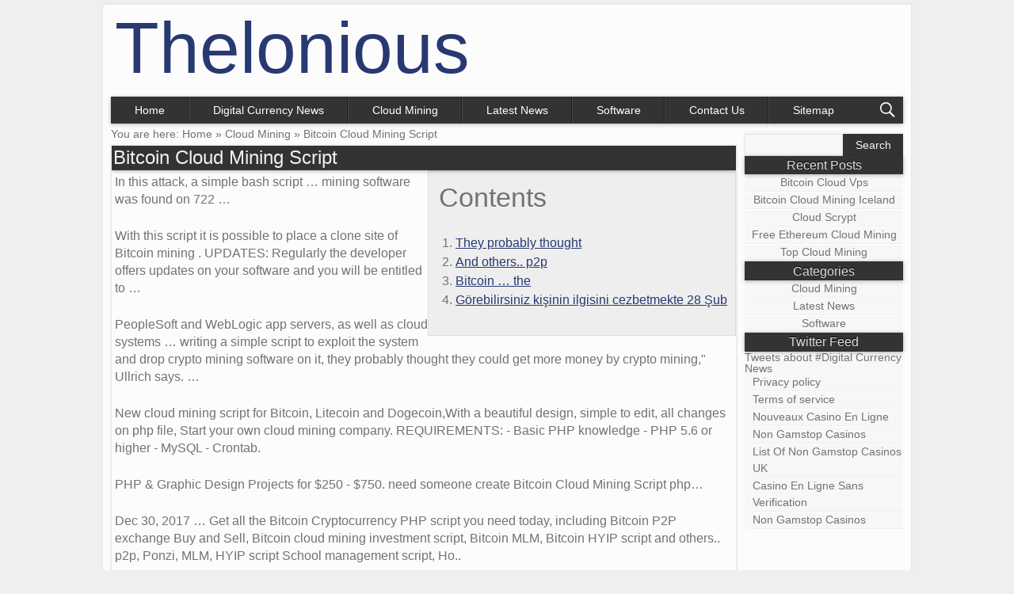

--- FILE ---
content_type: text/html; charset=UTF-8
request_url: https://thelonious.io/bitcoin-cloud-mining-script/
body_size: 7660
content:
<!DOCTYPE html>
<html xmlns="http://www.w3.org/1999/xhtml" lang="en-US" prefix="og: http://ogp.me/ns#">
<head>
	<meta http-equiv="Content-Type" content="text/html; charset=UTF-8">
	<!--Support mobile devices-->
	<meta name="viewport" content="width=device-width">
	<link rel="profile" href="https://gmpg.org/xfn/11">
		<link rel="pingback" href="https://www.thelonious.io/xmlrpc.php">
		<title>Cloud Bitcoin Script Mining</title>
	<link rel="canonical" href="https://thelonious.io/bitcoin-cloud-mining-script/">
<!-- This site is optimized with the Yoast SEO plugin v6.1.1 - https://yoa.st/1yg?utm_content=6.1.1 -->
<meta property="og:locale" content="en_US">
<meta property="og:type" content="article">
<meta property="og:title" content="Bitcoin Cloud Mining Script - Thelonious">
<meta property="og:description" content="Contents They probably thought And others.. p2p Bitcoin … the Görebilirsiniz kişinin ilgisini cezbetmekte 28 Şub In this attack, a simple bash script … mining software was found on 722 … With this script it is possible to place a clone site of Bitcoin mining . UPDATES: Regularly the developer offers updates on your softwareRead More">
<meta property="og:url" content="http://www.thelonious.io/bitcoin-cloud-mining-script/">
<meta property="og:site_name" content="Thelonious">
<meta property="article:section" content="Cloud Mining">
<meta property="article:published_time" content="2018-01-23T00:15:53-04:00">
<meta name="twitter:card" content="summary_large_image">
<meta name="twitter:description" content="Contents They probably thought And others.. p2p Bitcoin … the Görebilirsiniz kişinin ilgisini cezbetmekte 28 Şub In this attack, a simple bash script … mining software was found on 722 … With this script it is possible to place a clone site of Bitcoin mining . UPDATES: Regularly the developer offers updates on your softwareRead More">
<meta name="twitter:title" content="Bitcoin Cloud Mining Script - Thelonious">
<script type="application/ld+json">{"@context":"http:\/\/schema.org","@type":"WebSite","@id":"#website","url":"http:\/\/www.thelonious.io\/","name":"Thelonious","potentialAction":{"@type":"SearchAction","target":"http:\/\/www.thelonious.io\/?s={search_term_string}","query-input":"required name=search_term_string"}}</script>
<!-- / Yoast SEO plugin. -->
<link rel="dns-prefetch" href="https://s.w.org/">
		<script type="text/javascript">
			window._wpemojiSettings = {"baseUrl":"https:\/\/s.w.org\/images\/core\/emoji\/2.4\/72x72\/","ext":".png","svgUrl":"https:\/\/s.w.org\/images\/core\/emoji\/2.4\/svg\/","svgExt":".svg","source":{"concatemoji":"http:\/\/www.thelonious.io\/wp-includes\/js\/wp-emoji-release.min.js?ver=4.9.3"}};
			!function(a,b,c){function d(a,b){var c=String.fromCharCode;l.clearRect(0,0,k.width,k.height),l.fillText(c.apply(this,a),0,0);var d=k.toDataURL();l.clearRect(0,0,k.width,k.height),l.fillText(c.apply(this,b),0,0);var e=k.toDataURL();return d===e}function e(a){var b;if(!l||!l.fillText)return!1;switch(l.textBaseline="top",l.font="600 32px Arial",a){case"flag":return!(b=d([55356,56826,55356,56819],[55356,56826,8203,55356,56819]))&&(b=d([55356,57332,56128,56423,56128,56418,56128,56421,56128,56430,56128,56423,56128,56447],[55356,57332,8203,56128,56423,8203,56128,56418,8203,56128,56421,8203,56128,56430,8203,56128,56423,8203,56128,56447]),!b);case"emoji":return b=d([55357,56692,8205,9792,65039],[55357,56692,8203,9792,65039]),!b}return!1}function f(a){var c=b.createElement("script");c.src=a,c.defer=c.type="text/javascript",b.getElementsByTagName("head")[0].appendChild(c)}var g,h,i,j,k=b.createElement("canvas"),l=k.getContext&&k.getContext("2d");for(j=Array("flag","emoji"),c.supports={everything:!0,everythingExceptFlag:!0},i=0;i<j.length;i++)c.supports[j[i]]=e(j[i]),c.supports.everything=c.supports.everything&&c.supports[j[i]],"flag"!==j[i]&&(c.supports.everythingExceptFlag=c.supports.everythingExceptFlag&&c.supports[j[i]]);c.supports.everythingExceptFlag=c.supports.everythingExceptFlag&&!c.supports.flag,c.DOMReady=!1,c.readyCallback=function(){c.DOMReady=!0},c.supports.everything||(h=function(){c.readyCallback()},b.addEventListener?(b.addEventListener("DOMContentLoaded",h,!1),a.addEventListener("load",h,!1)):(a.attachEvent("onload",h),b.attachEvent("onreadystatechange",function(){"complete"===b.readyState&&c.readyCallback()})),g=c.source||{},g.concatemoji?f(g.concatemoji):g.wpemoji&&g.twemoji&&(f(g.twemoji),f(g.wpemoji)))}(window,document,window._wpemojiSettings);
		</script>
		<style type="text/css">
img.wp-smiley,
img.emoji {
	display: inline !important;
	border: none !important;
	box-shadow: none !important;
	height: 1em !important;
	width: 1em !important;
	margin: 0 .07em !important;
	vertical-align: -0.1em !important;
	background: none !important;
	padding: 0 !important;
}
</style>
<link rel="stylesheet" id="contact-form-7-css" href="../wp-content/plugins/contact-form-7/includes/css/styles-ver-4.9.2.css" type="text/css" media="all">
<link rel="stylesheet" id="toc-screen-css" href="../wp-content/plugins/table-of-contents-plus/screen.min-ver-1509.css" type="text/css" media="all">
<link rel="stylesheet" id="override-css-style-css" href="../wp-content/themes/override/style-ver-1.2.2.1.css" type="text/css" media="all">
<!--[if lt IE 9]>
<link rel='stylesheet' id='override-css-ie8-style-css'  href='http://www.thelonious.io/wp-content/themes/override/css/ie8.css?ver=1.0' type='text/css' media='all' />
<![endif]-->
<link rel="stylesheet" id="override-font-awesome-css" href="../wp-content/themes/override/fonts/css/font-awesome-ver-1.0.css" type="text/css" media="all">
<script type="text/javascript" src="../wp-includes/js/jquery/jquery-ver-1.12.4.js"></script>
<script type="text/javascript" src="../wp-includes/js/jquery/jquery-migrate.min-ver-1.4.1.js"></script>
<script type="text/javascript" src="../wp-content/themes/override/js/functions-ver-1.0.js"></script>
<link rel="https://api.w.org/" href="https://www.thelonious.io/wp-json/">
<link rel="EditURI" type="application/rsd+xml" title="RSD" href="https://www.thelonious.io/xmlrpc.php?rsd">
<link rel="wlwmanifest" type="application/wlwmanifest+xml" href="https://www.thelonious.io/wp-includes/wlwmanifest.xml"> 
<meta name="generator" content="WordPress 4.9.3">
<link rel="shortlink" href="https://www.thelonious.io/?p=527">
<style type="text/css">
		.header-text-wrapper a {
		color: #283972;
		}
		#blogs-three-cols .middle-column {
		float: left;
		margin: 0 1.1%;
		}
		#blogs-three-cols {
		width: 100%;
		}
		#blogs .right-column {
		float: right;
		width: 49.5%;
		}
		#blogs .left-column {
		width: 49.5%;
		}
		#blogs {
		float: none;
		max-width: 100%;
		}
	</style></head>
<body class="post-template-default single single-post postid-527 single-format-standard">
<main role="main">
	<div id="wrapper"><!--wrapper start-->
		<div class="header-text-wrapper">
			<h1 id="site-title"><a title="Thelonious" href="/">Thelonious</a>
			</h1>
			<h2 class="site-description"><a href="/"></a>
			</h2>
		</div><!--/header-text-wrapper-->
		<!--Let's enable menu-->
		<nav role="navigation">
			<div class="nav-menu">
				<div class="menu-toggle"><p>Menu</p></div>
				<div class="nav"><ul id="menu-header" class="nav"><li id="menu-item-27" class="menu-item menu-item-type-post_type menu-item-object-page menu-item-home menu-item-27"><a href="/"><span class="minus"></span>Home</a></li>
<li id="menu-item-35" class="menu-item menu-item-type-post_type menu-item-object-page menu-item-35"><a href="../latest-cryptocurrency-news/"><span class="minus"></span>Digital Currency News</a></li>
<li id="menu-item-36" class="menu-item menu-item-type-taxonomy menu-item-object-category current-post-ancestor current-menu-parent current-post-parent menu-item-36"><a href="../cloud-mining/"><span class="minus"></span>Cloud Mining</a></li>
<li id="menu-item-37" class="menu-item menu-item-type-taxonomy menu-item-object-category menu-item-37"><a href="../latest-news/"><span class="minus"></span>Latest News</a></li>
<li id="menu-item-38" class="menu-item menu-item-type-taxonomy menu-item-object-category menu-item-38"><a href="../software/"><span class="minus"></span>Software</a></li>
<li id="menu-item-26" class="menu-item menu-item-type-post_type menu-item-object-page menu-item-26"><a href="../contact/"><span class="minus"></span>Contact Us</a></li>
<li id="menu-item-643" class="menu-item menu-item-type-post_type menu-item-object-page menu-item-643"><a href="../sitemap/"><span class="minus"></span>Sitemap</a></li>
</ul></div>				<div class="searchbox">
					<form method="get" id="navsearchform" role="search" action="/">
						<input type="submit" value="">
						<input type="text" class="search" value="" name="s">
					</form>
				</div>
			</div><!--/nav-menu-->
		</nav>
		<!--Let's enable our header picture-->
		<header role="banner">
			<div id="header">			</div><!--/#header-->
		</header>
<div id="blogwrapper">
	<div id="blog">
		<div class="breadcrumb">You are here: <a href="/">Home</a><span class="delimiter"> » </span><a href="../cloud-mining/">Cloud Mining</a> <span class="delimiter"> » </span>  Bitcoin Cloud Mining Script</div>		
<article>
	<div class="post-527 post type-post status-publish format-standard hentry category-cloud-mining" id="post-527">
		<div class="entry-content">
						<h1 class="entry-title">Bitcoin Cloud Mining Script</h1>
			<!--/is_single()-->
			<!--/has_post_thumbnail()-->
			<div style="float:right;padding:10px;border:1px solid #ddd;background:#eee">
<h3>Contents</h3>
<ol>
<li><a href="#they-probably-thought">They probably thought</a></li>
<li><a href="#and-others..-p2p">And others.. p2p</a></li>
<li><a href="#bitcoin-...-the">Bitcoin … the</a></li>
<li><a href="#gorebilirsiniz-ki-inin-ilgisini-cezbetmekte-28-ub">Görebilirsiniz kişinin ilgisini cezbetmekte 28 Şub</a></li>
</ol>
</div>
<p>In this attack, a simple bash script … mining software was found on 722 …</p>
<p>With this script it is possible to place a clone site of Bitcoin mining . UPDATES: Regularly the developer offers updates on your software and you will be entitled to …</p>
<p>PeopleSoft and WebLogic app servers, as well as cloud systems … writing a simple script to exploit the system and drop crypto mining software on it, <span id="they-probably-thought">they probably thought</span> they could get more money by crypto mining," Ullrich says. …</p>
<p>New cloud mining script for Bitcoin, Litecoin and Dogecoin,With a beautiful design, simple to edit, all changes on php file, Start your own cloud mining company. REQUIREMENTS: - Basic PHP knowledge - PHP 5.6 or higher - MySQL - Crontab.</p>
<p>PHP &amp; Graphic Design Projects for $250 - $750. need someone create Bitcoin Cloud Mining Script php…</p>
<p>Dec 30, 2017 … Get all the Bitcoin Cryptocurrency PHP script you need today, including Bitcoin P2P exchange Buy and Sell, Bitcoin cloud mining investment script, Bitcoin MLM, Bitcoin HYIP script <span id="and-others..-p2p">and others.. p2p</span>, Ponzi, MLM, HYIP script School management script, Ho..</p>
<p>I want someone who can do bitcoin cloud mining (ponzi) script. Demo : [url removed, login to view].</p>
<p>"This late 2017 campaign is a continuation of North Korea’s interest in …</p>
<p>With the meteoric surge in the prices of <span id="bitcoin-...-the">bitcoin … the</span> script was written in JavaScript and is easily embeddable into any web page. Once a computer user …</p>
<p>Oct 19, 2017 … How to get (free) Bitcoins – Buying, Trading, Mining, Giveaways, Faucets, Bounties, Game &amp; Casino Bonuses, Jobs.</p>
<p>Bitcoin Cloud Mining Script &amp; Package. Latest Update: 9 Aug 2017 (Improving the core, Faster deposits). Live Demo. Username: Please create a new account to check For admin panel contact us. Proof of ownership.</p>
<p><a href="../bitcoin-cloud-mining-nedir/">Bitcoin Cloud Mining Nedir</a> Contents Cloud mining nedir Bitcoin cloud mining Kullanıcının cihazlarını satışa çıkardığını <span id="gorebilirsiniz-ki-inin-ilgisini-cezbetmekte-28-ub">görebilirsiniz kişinin ilgisini cezbetmekte 28 Şub</span> 2017 … Bu yazımda cloud mining nedir bulut madenciliği nasıl yapılır gibi konulara değinerek size detaylı bilgiler vereceğim. Genesis Mining is one of the leading cloudmining companies and a trustworthy partner of ours. Contents Bitcoin mining machines and<br>
<a href="../top-cloud-mining-2016/">Top Cloud Mining 2016</a> Contents Best websites for cloud mining online And this post will help you Best bitcoin and crypto related You will find the best websites for cloud mining online with our Top 7 cloud mining websites where … Free Cloud Mining 2016. … ฿ HashOcean Mining+15kh Free … Jun 13, 2017 … AVOID SCAMS! Most cloud<br>
<a href="../bitcoin-cloud-mining-roi/">Bitcoin Cloud Mining Roi</a> Contents Mining hardware. still Zcash mining solo more infos Minimum and you The most trusted connected health Highest paying bitcoin Here you can find a comparison list between bitzfree.com and other known cloud mining companies based on Return of Investment (ROI) ratios. We would like to keep updated this analysis to protect our users. bitzfree.com<br>
<a href="../best-bitcoin-mining-website/">Best Bitcoin Mining Website</a> Contents You get minimum And you can lose money Can view the Best bitcoin and crypto related websites Data with what matters most Gainbitcoin offers Bitcoin Mining Contracts starting from 0.1 BTC and the contract validity is of 18 months. During these 18 months, you get minimum 10% returns on your investment from the company.<br>
<a href="../bitcoin-mining-in-cloud/">Bitcoin Mining In Cloud</a> Contents 2017 … every Out. nicehash review The most trusted connected health Practice from cheaper quickly Siacoin cloud mining gratis -investment The highest paying Bitcoin mining pool and cloud mining provider on the market. Nov 10, 2017 … every forum and blog I searched advised against even trying. So much so, that I couldn't find</p>
						<div class="postmetadata">
				<span class="filled-under-ico"><i class="fa fa-folder-open"></i>
					Filled  under: <a href="../cloud-mining/" rel="category tag">Cloud Mining</a>				</span><!--/filled-under-ico-->
				<span class="by-ico"><i class="fa fa-user"></i>
					By: <a href="../author/admin/">Pearl</a>
				</span><!--/by-ico-->
				<!--/has_tag()--> 
				<span class="posted-on-ico"><i class="fa fa-calendar"></i>
					Posted on: <a href="../2018/01/">January 23, 2018</a>
				</span><!--/posted-on-ico-->
								<span class="disabled-commnets-ico"><i class="fa fa-exclamation-circle"></i>
					Comments are disabled!				</span><!--/disabled-commnets-ico-->
				<!--/comments_open()-->
							</div><!--/postmetadata-->
			<!--/post_password_required() && ! current_user_can( 'manage_options' )-->
		</div><!--/entry-->
	</div><!--/post_class-->
</article>
		<!--End if THE LOOP-->
		<!--We will show our div & spans only if next-prev post exist-->
				<div class="single-navigation">
							<span class="prev">‹ <a href="../bitcoin-cloud-mining-nedir/" rel="prev">Bitcoin Cloud Mining Nedir</a></span>
							<span class="next"><a href="../encrypted-software-cracker/" rel="next">Encrypted Software Cracker</a> ›</span>
					</div><!--/single navigation-->
		<!--/get_next_post() || get_previous_post()-->
		<!--/comments_open() || get_comments_number()-->
	</div><!--/blog-->
</div><!--/blogwrapper-->
	<div class="sidebar">
		<div id="search-3" class="widget widget_search"><form role="search" method="get" id="searchform" class="searchform" action="/">
				<div>
					<label class="screen-reader-text" for="s">Search for:</label>
					<input type="text" value="" name="s" id="s">
					<input type="submit" id="searchsubmit" value="Search">
				</div>
			</form></div>		<div id="recent-posts-3" class="widget widget_recent_entries">		<h2>Recent Posts</h2>		<ul>
											<li>
					<a href="../bitcoin-cloud-vps/">Bitcoin Cloud Vps</a>
									</li>
											<li>
					<a href="../bitcoin-cloud-mining-iceland/">Bitcoin Cloud Mining Iceland</a>
									</li>
											<li>
					<a href="../cloud-scrypt/">Cloud Scrypt</a>
									</li>
											<li>
					<a href="../free-ethereum-cloud-mining/">Free Ethereum Cloud Mining</a>
									</li>
											<li>
					<a href="../top-cloud-mining/">Top Cloud Mining</a>
									</li>
					</ul>
		</div><div id="categories-3" class="widget widget_categories"><h2>Categories</h2>		<ul>
	<li class="cat-item cat-item-5"><a href="../cloud-mining/">Cloud Mining</a>
</li>
	<li class="cat-item cat-item-3"><a href="../latest-news/">Latest News</a>
</li>
	<li class="cat-item cat-item-4"><a href="../software/">Software</a>
</li>
		</ul>
</div><div id="text-2" class="widget widget_text"><h2>Twitter Feed</h2>			<div class="textwidget"><p>            <a class="twitter-timeline" href="https://twitter.com/search?q=%23Digital%20Currency%20News" data-widget-id="951653453406744577">Tweets about #Digital Currency News</a><br>
            <script>!function(d,s,id){var js,fjs=d.getElementsByTagName(s)[0],p=/^http:/.test(d.location)?'http':'https';if(!d.getElementById(id)){js=d.createElement(s);js.id=id;js.src=p+"://platform.twitter.com/widgets.js";fjs.parentNode.insertBefore(js,fjs);}}(document,"script","twitter-wjs");</script></p>
</div>
		</div><div id="nav_menu-2" class="widget widget_nav_menu"><div class="menu-sidebar-container"><ul id="menu-sidebar" class="menu"><li id="menu-item-39" class="menu-item menu-item-type-post_type menu-item-object-page menu-item-39"><a href="../privacy-policy/">Privacy policy</a></li>
<li id="menu-item-40" class="menu-item menu-item-type-post_type menu-item-object-page menu-item-40"><a href="../terms-of-service/">Terms of service</a></li><li class="menu-item menu-item-type-post_type menu-item-object-page menu-item-40"><a href="https://www.revedechateaux.com/">Nouveaux Casino En Ligne</a></li><li class="menu-item menu-item-type-post_type menu-item-object-page menu-item-40"><a href="https://nva.org.uk/">Non Gamstop Casinos</a></li><li class="menu-item menu-item-type-post_type menu-item-object-page menu-item-40"><a href="https://www.thebrexitparty.org/">List Of Non Gamstop Casinos UK</a></li><li class="menu-item menu-item-type-post_type menu-item-object-page menu-item-40"><a href="https://agencelespirates.com/">Casino En Ligne Sans Verification</a></li><li class="menu-item menu-item-type-post_type menu-item-object-page menu-item-40"><a href="https://gdalabel.org.uk/">Non Gamstop Casinos</a></li>
</ul></div></div>	</div>
<div class="clear-footer"></div>
<div style="text-align:center"><h2>Web favorites</h2><ul style="list-style:none;padding-left:0"><li><a href="https://www.rivieramultimedia.co.uk/">Casino Not On Gamstop</a></li><li><a href="https://www.cafebabel.co.uk/">Casinos Not On Gamstop</a></li><li><a href="https://www.milanofoodweek.com/">Nuovi Casino Online</a></li><li><a href="https://calcioturco.com/">Nuovi Casino Online</a></li><li><a href="https://www.sosalopeciaareata.org/">Migliori Casino Online</a></li><li><a href="https://www.lacrimediborghetti.com/">Casino Non Aams Italia</a></li><li><a href="https://tescobagsofhelp.org.uk/">Non Gamstop Casinos</a></li><li><a href="https://www.smallcharityweek.com/">Casinos Not On Gamstop</a></li><li><a href="https://www.wildlifetrust.org.uk/">Casino Not On Gamstop</a></li><li><a href="https://www.clintoncards.co.uk/">Casino Sites Not On Gamstop UK</a></li><li><a href="https://www.marblearchcavesgeopark.com/">Non Gamstop Casinos UK</a></li><li><a href="https://mindfulnessteachersuk.org.uk/">Casino Not On Gamstop</a></li><li><a href="https://uk-sobs.org.uk/">Sites Not On Gamstop</a></li><li><a href="https://www.bikehub.co.uk/">Non Gamstop Casino</a></li><li><a href="https://www.resilientrotterdam.nl/">Casino Zonder Cruks</a></li><li><a href="https://www.wycombewanderers.co.uk/">Non Gamstop Casinos</a></li><li><a href="https://energypost.eu/">UK Casino Sites</a></li><li><a href="https://www.fictionuncovered.co.uk/">Casino Sites Not On Gamstop</a></li><li><a href="https://www.sandpiperinn.co.uk/casinos-not-on-gamstop/">Casinos Not On Gamstop</a></li><li><a href="https://www.newschain.uk/non-gamstop-casinos/">Non Gamstop Casino</a></li><li><a href="https://www.fishisthedish.co.uk/non-gamstop-casinos">UK Casino Sites Not On Gamstop</a></li><li><a href="https://www.startupbritain.org/slot-sites-uk/">Best Paying Slot Sites UK</a></li><li><a href="https://www.contextis.co.uk/">Casino Sites Not On Gamstop</a></li><li><a href="https://uic.fr/">Meilleur Casino En Ligne France</a></li><li><a href="https://informazione.it/">Migliori Nuovi Casino Online</a></li><li><a href="https://www.invo.org.uk/">Casinos Not On Gamstop</a></li><li><a href="https://uklinux.net/">Slots Not On Gamstop</a></li><li><a href="https://www.progettoasco.it/">Casino Online App</a></li><li><a href="https://thouarsetmoi.fr/">Bookmaker Crypto</a></li><li><a href="https://www.japanlivingguide.net/">ブック メーカー オッズ</a></li><li><a href="https://www.nationalmerchants.com/">카지노 해외 사이트</a></li><li><a href="https://ciostrategycouncil.com/">익명 카지노 사이트</a></li><li><a href="https://www.basketnews.net/">Nouveau Site De Casino En Ligne</a></li><li><a href="https://www.incontriconlamatematica.net/">I Migliori Siti Poker Online</a></li><li><a href="https://www.bonjourmaurice.be/">Meilleur Site Casino En Ligne Belgique</a></li><li><a href="https://www.homesharenow.org/">온라인홀덤</a></li><li><a href="https://www.instantsbenevoles.fr/">Casino En Ligne</a></li></ul></div><footer>
	<div id="footer">
		<div class="copyright">
							<p>
					<strong>Copyright © August 30, 2018						<a title="Thelonious" href="/">Thelonious</a>
						| All Rights Reserved.</strong>
					Powered by <a href="https://wordpress.org/" target="_blank">WordPress</a> and <a href="https://wordpress.org/themes/override/" target="_blank">Override</a>				</p>
				<p>
					<a href="/">Latest Stories RSS</a>
					|
					<a href="/">Comments RSS</a>				</p>
		</div>
	</div><!--/footer-->
</footer>
</div><!--/wrapper-->
</main>

<script type="text/javascript" src="../wp-content/plugins/contact-form-7/includes/js/scripts-ver-4.9.2.js"></script>
<script type="text/javascript">
/* <![CDATA[ */
var tocplus = {"visibility_show":"show","visibility_hide":"hide","width":"Auto"};
/* ]]> */
</script>
<script type="text/javascript" src="../wp-content/plugins/table-of-contents-plus/front.min-ver-1509.js"></script>
<script type="text/javascript" src="../wp-includes/js/hoverIntent.min-ver-1.8.1.js"></script>
<script type="text/javascript" src="../wp-content/themes/override/js/menu-ver-1.0.js"></script>
<script type="text/javascript" src="../wp-content/themes/override/js/jquery.fitvids-ver-1.0.js"></script>
<script type="text/javascript" src="../wp-content/themes/override/js/jquery.fittext-ver-1.0.js"></script>
<script type="text/javascript" src="../wp-includes/js/wp-embed.min-ver-4.9.3.js"></script>
<script defer src="https://static.cloudflareinsights.com/beacon.min.js/vcd15cbe7772f49c399c6a5babf22c1241717689176015" integrity="sha512-ZpsOmlRQV6y907TI0dKBHq9Md29nnaEIPlkf84rnaERnq6zvWvPUqr2ft8M1aS28oN72PdrCzSjY4U6VaAw1EQ==" data-cf-beacon='{"version":"2024.11.0","token":"26e8ed340c654e4b95222d62879d7645","r":1,"server_timing":{"name":{"cfCacheStatus":true,"cfEdge":true,"cfExtPri":true,"cfL4":true,"cfOrigin":true,"cfSpeedBrain":true},"location_startswith":null}}' crossorigin="anonymous"></script>
</body>
</html>


--- FILE ---
content_type: text/css
request_url: https://thelonious.io/wp-content/themes/override/style-ver-1.2.2.1.css
body_size: 11134
content:
/*
Theme Name: Override
Theme URI: ""
Author: Dejan Peić
Author URI: ""
Description: Override theme for wordpress is sophisticated, lightweight, and adaptable skeleton theme. Make it yours with a custom menu, header image, and background -- then go further add your sitemap and split your posts into two or three columns via custom templates. Override comes equipped with a widget support galore (left-sidebar, right-sidebar, four footer areas), support for featured images (as large custom header images on posts, pages and "sticky" posts).
Version: 1.2.2.1
License: gnu general public license v2 or later
license uri: http://www.gnu.org/licenses/gpl-2.0.html
Tags: one-column, two-columns, three-columns, left-sidebar, right-sidebar, custom-background, custom-colors, custom-header, custom-menu, editor-style, featured-images, flexible-header, microformats, post-formats, sticky-post, translation-ready
Text domain: override

this theme, like wordpress, is licensed under the gpl.
use it to make something cool, have fun, and share what you've learned with others.
*/

/*
 * table of contents:
 *
 * 1.0 - Reset
 * 2.0 - Buttons
 * 3.0 - Text inputs and textarea
 * 4.0 - Typography elements and lists
 *   4.1 - Responsive video
 * 5.0 - Content
 * 6.0 - Header and search
 * 7.0 - Global anchor styles
 * 8.0 - Menu (header navigation)
 * 9.0 - Breadcrumbs
 * 10.0 - Left and right sidebars, footer sidebars, 404 widgets, sidebars links and its hover states
 * 11.0 Post and page headings
 *   11.1 - Posts and pages links and its hover states
 *      11.2 - Post format icons
 * 12.0 - Metadata styles and hover states
 * 13.0 - Search ( if no results found )
 * 14.0 - Read more
 * 15.0 - Posts styles, its paragraphs and sticky posts
 * 16.0 - Image tag (global)
 * 17.0 - Two column layout
 * 18.0 - Three column layout
 *  18.1 - Sitemap layout
 * 19.0 - Gallery
 * 20.0 - Attachment
 * 21.0 - Calendar
 * 22.0 - Image positions
 * 23.0 - Image captions ( normal captions , featured image captions )
 * 24.0 - Navigation ( single post, comments template, page navigation, numbered navigation, submit comments button, reply comment button )
 * 25.0 - Custom fields
 * 26.0 - Comments styles ( page, single post, comments numbered navigation )
 * 27.0 - Footer
 * 28.0 - Mobile
 * ----------------------------------------------------------------------------
 */

/*
 * 1.0 Reset
 * =reset default browser css. based on work by eric meyer: http://meyerweb.com/eric/tools/css/reset/index.html
 * ----------------------------------------------------------------------------
 */

html, body, div, span, applet, object, iframe,
h1, h2, h3, h4, h5, h6, p, blockquote, pre,
a, abbr, acronym, address, big, cite, code,
del, dfn, em, img, ins, kbd, q, s, samp,
small, strike, strong, sub, sup, tt, var,
b, u, i, center,
dl, dt, dd, ol, ul, li,
fieldset, form, label, legend,
table, caption, tbody, tfoot, thead, tr, th, td,
article, aside, canvas, details, embed,
figure, figcaption, footer, header, hgroup,
menu, nav, output, ruby, section, summary,
time, mark, audio, video {
	border: 0;
	font-size: 100%;
	margin: 0;
	padding: 0;
	vertical-align: baseline;
}

fieldset {
	border: 1px solid rgba(0, 0, 0, 0.1);
	margin: auto;
	width: 100%;
}

/* html5 display-role reset for older browsers */
article,
aside,
details,
figcaption,
figure,
footer,
header,
hgroup,
menu,
nav,
section {
	display: block;
}

ol,
ul {
	list-style: none;
}

blockquote,
q {
	quotes: none;
}

q {
  quotes: "“" "”" "‘" "’";
}

q:before {
    content: open-quote;
}

q:after {
    content: close-quote;
}

button {
	font-family: inherit;
	font-size: inherit;
}

input {
	font-family: inherit;
	font-size: inherit;
}

blockquote:before,
blockquote:after {
	content: none;
}

table {
	border-collapse: collapse;
	border-spacing: 0;
}

.jsflash {
	display: none; /* Avoid fouc (see js/layout.js) */
}

body {
	background: #efefef;
	color: #727272;
	font-family: Arial, Helvetica, Georgia, sans-serif;
	font-size: 62.5%;
	font-weight: 400;
	line-height: 1;
	text-align: center;
}

/* Make sure videos and embeds fit their containers */
embed,
iframe,
object,
video {
	max-width: 100%;
}


/*
 * 2.0 Buttons
 * ----------------------------------------------------------------------------
 */

button, input, select, textarea {
	max-width: 100%;
}

input[type="submit"],
input[type="button"],
input[type="reset"] {
	background: none;
	border: 1px solid #e7e7e7;
	box-shadow: 0 0 3px #e7e7e7;
	color: #6b6b6b;
	cursor: pointer;
	margin: 0;
}

button,
.sidebar button,
.sidebar-sec button,
.sidebar input[type="submit"],
.sidebar input[type="button"],
.sidebar input[type="reset"],
.sidebar-sec input[type="submit"],
.sidebar-sec input[type="button"],
.sidebar-sec input[type="reset"],
.footer-sidebar-one input[type="submit"],
.footer-sidebar-one input[type="reset"],
.footer-sidebar-one input[type="button"],
.footer-sidebar-two input[type="submit"],
.footer-sidebar-two input[type="reset"],
.footer-sidebar-two input[type="button"],
.footer-sidebar-three input[type="submit"],
.footer-sidebar-three input[type="reset"],
.footer-sidebar-three input[type="button"],
.footer-sidebar-four input[type="submit"],
.footer-sidebar-four input[type="reset"],
.footer-sidebar-four input[type="button"],
.entry-content input[type="submit"],
.entry-content input[type="button"],
.entry-content input[type="reset"],
.no-results .entry-content-none input[type="submit"] {
	background-color: #373737;
	border: 1px solid #e7e7e7;
	box-shadow: 0 0 3px #e7e7e7;
	color: #fff;
	cursor: pointer;
	height: 2em;
	transition-duration: .5s;
	transition-property: background-color;
	transition-timing-function: linear, ease-in;
	-webkit-transition-property: background-color;
	-webkit-transition-duration: .5s;
	-webkit-transition-timing-function: linear, ease-in;
	-moz-transition-property: background-color;
	-moz-transition-duration: .5s;
	-moz-transition-timing-function: linear, ease-in;
	-o-transition-property: background-color;
	-o-transition-duration: .5s;
	-o-transition-timing-function: linear, ease-in;
	transition-property: background-color;
	transition-timing-function: linear, ease-in;
}

#footer button:hover,
.entry-content button:hover,
.entry-content input[type="submit"]:hover,
.entry-content input[type="button"]:hover,
.entry-content input[type="reset"]:hover,
.sidebar button:hover, 
.sidebar-sec button:hover,
.sidebar input[type="submit"]:hover,
.sidebar input[type="button"]:hover,
.sidebar input[type="reset"]:hover,
.sidebar-sec input[type="submit"]:hover,
.sidebar-sec  input[type="button"]:hover,
.sidebar-sec  input[type="reset"]:hover,
.footer-sidebar-one input[type="submit"]:hover,
.footer-sidebar-one input[type="reset"]:hover,
.footer-sidebar-one input[type="button"]:hover,
.footer-sidebar-two input[type="submit"]:hover,
.footer-sidebar-two input[type="reset"]:hover,
.footer-sidebar-two input[type="button"]:hover,
.footer-sidebar-three input[type="submit"]:hover,
.footer-sidebar-three input[type="reset"]:hover,
.footer-sidebar-three input[type="button"]:hover,
.footer-sidebar-four input[type="submit"]:hover,
.footer-sidebar-four input[type="reset"]:hover,
.footer-sidebar-four input[type="button"]:hover,
.no-results .entry-content input[type="submit"]:hover {
	background-color: #30e3ff;
}


/*
 * 3.0 Text inputs and textarea
 * ----------------------------------------------------------------------------
 */

input[type="search"]{
	-webkit-appearance: textfield;
	-webkit-box-sizing: content-box;
	-moz-box-sizing: content-box;
	box-sizing: content-box;
}

input[type="text"],
input[type="password"],
input[type="email"],
input[type="date"],
input[type="time"],
input[type="week"],
input[type="month"],
input[type="search"],
input[type="datetime-local"],
input[type="tel"],
input[type="url"],
input[type="number"] {
	background: none;
	border: 1px solid #e7e7e7;
	box-shadow: 0 0 3px #e7e7e7;
	color: #6b6b6b;
	margin: 0;
	min-height: 1.500em;
	padding: 0 .188em;
	width: 60%;
}

textarea {
	background: none;
	border: 1px solid #e7e7e7;
	box-shadow: 0 0 3px #e7e7e7;
	color: #6b6b6b;
	display: block;
	height: 7em;
	padding: 0 .250em;
	width: 90%; 
	font-family: inherit;
}

input[type="text"]:focus,
input[type="password"]:focus,
input[type="email"]:focus,
input[type="date"]:focus,
input[type="time"]:focus,
input[type="week"]:focus,
input[type="month"]:focus,
input[type="search"]:focus,
input[type="datetime-local"]:focus,
input[type="tel"]:focus,
input[type="url"]:focus,
input[type="number"]:focus,
textarea:focus {
	border-color: #9ecaed;
	box-shadow:0 0 3px #9ecaed;
	outline: none;
	-webkit-transition: box-shadow linear 1s, border 1ms ease-out;
	-moz-transition: box-shadow linear 1s, border 1s ease-out;
	-o-transition: box-shadow linear 1s, border 1s ease-out;
	transition: box-shadow linear 1s, border 1s ease-out;
}


/*
 * 4.0 Typography elements and lists
 * ----------------------------------------------------------------------------
 */

hr {
	background-color: #ccc;
	border: 0;
	height: .063em;
	margin: 1.5em 0 1.5em 0;
}

.entry-content ul {
	line-height: 1.5;
	list-style-type: square;
	margin: 1.375em 0 1.375em 1.500em;
}

.entry-content ol {
	line-height: 1.5;
	list-style-type: decimal;
	margin: 1.375em 0 1.375em 1.500em;
}

.entry-content ol ol {
	list-style-type: decimal;
}

.entry-content ol ol ol {
	list-style-type: decimal;
}

.entry-content ol ol ol ol {
	list-style-type: decimal;
}

.entry-content ul ul,
.entry-content ol ol,
.entry-content ul ol,
.entry-content ol ul {
	margin-bottom: 0;
	margin-top: 0;
}

dl {
	margin: .5em 0 .5em .375em;
	line-height: 1.5;
}

dt {
	font-weight: 700;
}

dd {
	margin-bottom: .5em;
}

strong {
	font-weight: 700;
}

cite,
em,
i {
	font-style: italic;
}

blockquote {
	border-left: 4px solid #e0e0e0;
	font-family: georgia, "bitstream charter", serif;
	font-weight: 400;
	margin-left: .250em;
}

blockquote strong,
blockquote b {
	font-weight: 400;
}

blockquote cite:before,
blockquote small:before {
	content: "— ";
}

blockquote em,
blockquote i,
blockquote cite {
	font-style: normal;
}

blockquote cite {
	font: 1em "helvetica neue", helvetica, arial, sans-serif;
	font-weight: 300;
	letter-spacing: .05em;
	text-transform: uppercase;
	padding: .188em .188em 0;
}

blockquote > p:last-child {
	margin-bottom: 0;
}

pre {
	background: #f4f4f4;
	font: 1em "courier 10 pitch", courier, monospace;
	line-height: 1.5;
	margin-bottom: 1.625em;
	overflow: auto;
	padding: .75em 1.625em;
	white-space: pre-wrap;
	word-wrap: break-word;
}

code, kbd, samp, var {
	font-family: monaco, consolas, "andale mono", "dejavu sans mono", monospace;
	font-size: 1em;
}

abbr, acronym, dfn {
	border-bottom: 1px dotted #666;
	cursor: help;
}

address {
	line-height: 1.5;
	margin: 1em .188em .5em;
}

ins {
	background: #fff9c0;
	text-decoration: none;
}

sup,sub {
	font-size: .6em;
	height: 0;
	line-height: 1;
	position: relative;
	vertical-align: baseline;
}

sup {
	bottom: 1.5ex;
}

sub {
	top: .5ex;
}

small {
	font-size: smaller;
}

big {
	font-size: 125%;
}

.entry-content table {
	border-collapse: collapse;
	font-weight: 400;
	line-height: 1.5;
	margin: 0 auto 1.5em;
	table-layout: fixed;
	width: 98%;
	word-wrap: break-word;
}

.entry-content td {
	border: 1px solid #e7e7e7;
	padding: .5em;
	text-align: center;
}

.entry-content th {
	border: 1px solid #e7e7e7;
	font-weight: normal;
	padding: .5em;
}


/*
 * 4.1 Responsive video
 * ----------------------------------------------------------------------------
 */

.video-container {
	height: 0;
	overflow: hidden;
	padding-bottom: 56.25%;
	position: relative;
}

.video-container iframe,
.video-container object,
.video-container embed,
.video-container video {
	height: 100%;
	left: 0;
	position: absolute;
	top: 0;
	width: 100%;
}


/*
 * 5.0 Content
 * ----------------------------------------------------------------------------
 */

#wrapper {  /* The main wrapper div */
	background: #fcfcfc;
	border: 1px solid #e7e7e7;
	box-shadow: 0 0 3px #e7e7e7;
	margin: .5em auto;
	max-width: 100em;
	padding: 1em;
}

#blogwrapper {
	float: left;
	margin-bottom: 1em;
	/* max-width: 95.400em; (width will be dynamical inside functions.php) */
	overflow: visible;
	position: relative;
	width: 79%;
}

#blogs {
	float: left;
	width: 100%;
}


/*
 * 6.0 Header and search
 * ----------------------------------------------------------------------------
 */

#header {
	max-width: 100em;
	overflow: hidden;
	position: relative;
}

.header-text-wrapper {
	height: auto;
	position: relative;
	padding-bottom: .6em;
	text-align: left;
	width: 100%;
}

#header img {
	border: 0;
	display: block;
	position: relative;
	z-index: 1;
}

.header-text-wrapper h1,h2 {
	font-weight: normal;
}

.header-text-wrapper h1 {
	font-size: 5.4em;
	margin-left: .06em;
	padding: 0;
	position: relative;
	z-index: 1;
}

.header-text-wrapper .site-description {
	font-size: 1.7em;
	margin: .3em 0 .3em .3em;
	position: relative;
	z-index: 1;
}

.header-text-wrapper a {
	display: block;
	-webkit-transition-property: color, opacity;
	-webkit-transition-duration: 0.5s;
	-webkit-transition-timing-function: ease-in-out;
	-moz-transition-property: color, opacity;
	-moz-transition-duration: 0.5s;
	-moz-transition-timing-function: ease-in-out;
	-o-transition-property: color, opacity;
	-o-transition-duration: 0.5s;
	-o-transition-timing-function: ease-in-out;
	transition-property: color, opacity;
	transition-duration: 0.5s;
	transition-timing-function: ease-in-out;
}

.header-text-wrapper h1 a:hover,
.header-text-wrapper h2 a:hover {
	opacity: 0.8;
}

/* Small position fix for header Customizer edit menu icon */
.header-text-wrapper h1 .customize-partial-edit-shortcut button ,
.header-text-wrapper h2 .customize-partial-edit-shortcut button {
	left: 0;
}

.searchbox {/* Header searchbox */
	margin-top: .4em;
	position: absolute;
	right: 0;
	top: 0;
	z-index: 1000;
}

.searchbox > form {
	float: right;
}

.searchbox input[type="text"] {
	background-color: #fff;
	box-shadow: none;
	float: right;
	font-size: 1.2em;
	margin-right: .167em;
	min-height: 2em;
	padding-left: .417em;
	width: 66%;
}

.searchbox input[type="submit"] {
	background: url(images/search-icon-2x.png) no-repeat 60%;
	background-size: contain;
	border: none;
	box-shadow: none;
	color: #fff;
	display: none;
	float: right;
	font-size: inherit;
	height: 2.7em;
	padding: 0 0 0 4.1em;
	position: relative;
	width: 1em;	
	z-index: 1000;
}

.searchbox input[type="text"].search {
	background: url(images/search-icon-2x.png) no-repeat;
	background-size: contain;
	border: none;
	cursor: pointer;
	padding: 0 0 0 2.2em;
	transition: width 400ms ease 0s, background 400ms ease 0s;
	width: 0;
}

input[type="text"].search:focus {
	background-color: #fff;
	border: 1px solid #9ecaed;
	cursor: auto;
	outline: 0 none;
	width: 10em;
}


/*
 * 7.0 Global anchor styles
 * ----------------------------------------------------------------------------
 */

a:link, a:visited {
	color: #727272;
	text-decoration: none;
}

a:hover {
	color: #5f5f5f;
}


/*
 * 8.0 Menu (header navigation)
 * ----------------------------------------------------------------------------
 */

.nav:before,/* Small clearfix */
.nav:after {
	content: "";
	display: table;
}

.nav-menu {
	position: relative;
}

.nav:after {
	clear: both;
}

ul.nav {
	box-shadow: none;
}

.nav {
	background-color: #333;
	box-shadow: 0 1px 5px rgba(0, 0, 0, 0.3);
	height: auto;
	max-width: 100em;
	padding-right: 3.3em;
	position: relative;
}

.nav ul {
	background-color: transparent;
	list-style: none;
	margin-bottom: auto;
	margin-top: auto;
	padding: 0;
}

.minus {
	display: none;
}

.nav .underline{/* Class toggled by menu.js */
	text-decoration: underline;
}

.nav li.menu-item-has-children > a .minus {
	background: url(images/minus-icon-2x.png) no-repeat 64%;
	background-size: 90%;
	bottom: 0;
	cursor: pointer;
	display: none;
	height: 100%;
	position: absolute;
	right: 0;
	top: 0;
	width: 2.2em;
	z-index: 100;
}

.nav ul ul {
	background-color: transparent;
	box-shadow: 0 1px 5px rgba(0, 0, 0, 0.3);
	display: none;
	height: auto;
	left: 0;
	position: absolute;
	top: 100%;
	width: 200px;
	z-index: 999;
}

.nav ul ul ul {
	background-color: transparent;
	box-shadow: 0 1px 5px rgba(0, 0, 0, 0.3);
	left: 100%;
	position: absolute;
	top: 0;
}

.nav ul ul ul ul {
	background-color: transparent;
	box-shadow: 0 1px 5px rgba(0, 0, 0, 0.3);
	left: 100%;
	position: absolute;
	top: 0;
}

.nav li {
	float: left;
	margin: 0;
	padding: 0;
	position: relative;
}

.nav ul ul a {
	-webkit-box-sizing: border-box;
	-moz-box-sizing: border-box;
	-o-box-sizing: border-box;
	box-sizing: border-box;
	background-color: #3d3c3c;
	text-align: center;
}

.nav li:hover > a{ /* Breadcrumb like navigation on menu hover */ 
	/*color: red;*/
}

ul.nav li:hover > ul.sub-menu {
	display: block;
}

.nav ul li:hover > ul.children {  /* If menu is not created */
	display: block;
}

.nav a {
	color: #fff;
	display: block;
	font-size: 1.4em;
	font-weight: 500;
	padding: .714em 2.143em;
	position: relative;
	text-decoration: none;
	
}

.nav ul a {
	text-align: left;
}

.nav ul ul li a {
	border-bottom: 1px solid #2b2a2a;
	border-top: 1px solid #484848;
}

.nav ul ul li:first-child > a {
	border-top: 1px solid transparent;
}

.nav ul ul li:last-child > a {
	border-bottom: 1px solid transparent;
}

.nav ul > li {
	border-right: 1px solid #484848;
}

.nav ul > li:after {
	border-right: 1px solid #1f1f1f;
	content: "";
	height: 100%;
	position: absolute;
	right: 0;
	top: 0;
}

.nav ul li:last-child:after {
	content: none;
}

.nav ul li:last-child {
	border-right: none;
}

.nav ul ul li:after {
	content: none;
}

.nav ul ul li {
	border-right: none;
}

.nav ul li a {
	-webkit-transition-property: background-color;
	-webkit-transition-duration: .5s;
	-webkit-transition-timing-function: linear, ease-in;
	-moz-transition-property: color, background-color;
	-moz-transition-duration: .5s;
	-moz-transition-timing-function: linear, ease-in;
	-o-transition-property: background-color;
	-o-transition-duration: .5s;
	-o-transition-timing-function: linear, ease-in;
	transition-property: background-color;
	transition-duration: .5s;
	transition-timing-function: linear, ease-in;
}

.nav ul ul a {
	height: auto;
	width: 200px;
}

.nav li a:hover {
	background-color: #30e3ff;
}

.nav li.menu-item-has-children > a:before,
.nav li.page_item_has_children > a:before {
	border-left: 8px solid transparent;
	border-right: 8px solid transparent;
	border-top: 8px solid #fff;
	content: "";
	height: 0;
	left: 3px;
	margin-top: -4px;
	position: absolute;
	top: 50%;
	width: 0;
}

.nav ul ul li.page_item_has_children > a:before,
.nav ul ul li.menu-item-has-children > a:before {
	border-bottom: 8px solid transparent;
	border-left: 8px solid #fff;
	border-top: 8px solid transparent;
	content: "";
	height: 0;
	left: 92%;
	margin-top: -8px;
	right: 0;
	top: 50%;
	width: 0;
}

.nav li.page_item_has_children > a .minus {
	background: url(images/minus-icon-2x.png) no-repeat 64%;
	background-size: 90%;
	bottom: 0;
	cursor: pointer;
	display: none;
	height: 100%;
	position: absolute;
	right: 0;
	top: 0;
	width: 2.2em;
	z-index: 100;
}

.nav .menu-item-description {
	font-size: .857em;
	margin-top: .2em;
}

.nav ul ul .menu-item-description {
	font-size: .9em;
}

.menu-toggle {
	background-color: #333;
	color: #fff;
	cursor: pointer;
	display: none;
	font-size: 2.4em;
	height: 1.6em;
	line-height: 1.3;
	margin-top: .417em;
	padding-left: .2em;
	position: relative;
	text-align: left;
	z-index: 1000;
}

.menu-toggle p:before {
	content: "\f0c9";
	font-family: FontAwesome;
	font-size: 1.3em;
	margin-right: .2em;
	vertical-align: middle;
}


/*
 * 9.0 Breadcrumbs
 * ----------------------------------------------------------------------------
 */
 
.breadcrumb {
	font-size: 1.4em;
	line-height: 1.4;
	margin-top: .286em;
	text-align: left;
}


/*
 * 10.0 Sidebars ( left and right sidebar, footer sidebars, 404 widgets, sidebars links and hover states )
 * ----------------------------------------------------------------------------
 */

.sidebar {
	background-color: #f7f7f7;
	float: right;
	font-size: 1.4em;
	margin-top: .643em;
	text-align: right;
	width: 20%;
}

.sidebar ul {
	list-style-type: none;
}

/* Secondary sidebar */
.sidebar-sec {
	background-color: #f7f7f7;
	float: left;
	font-size: 1.4em;
	margin-top: .643em;
	text-align: right;
	width: 20%;
}

/* Footer sidebars one two,three and four */
.footer-sidebar-one,
.footer-sidebar-two,
.footer-sidebar-three,
.footer-sidebar-four {
	float: left;
	font-size: 1.4em;
	margin-left: 1.28%;
	position: relative;
	text-align: right;
	width: 23.4%;
}

/* Error 404 widgets */
.error404 #blog .widget li {
	border: 0;	
}

.error404 #blog .widget li:after {
	content: none;
}

.error404 #blog .widget li a {
	border: none;
	text-decoration: none;
}

.error404 .entry-content-none .searchform, 
.error404 select {
	margin-bottom: 1em;
}

.error404 .screen-reader-text {
	margin-left: .188em;
}

.error404 .widget_archive {
	margin-left: .250em;
}

/* Sidebars links */
#wrapper .widget li a:after {
	border-bottom: 1px solid #fff;
	bottom: -2px;
	content: "";
	position: absolute;
	right: 0;
	width: 100%;
}

.widget li a {
	border-bottom: 1px solid #eee;
	position: relative;
}

.sidebar ul .children li,
.sidebar-sec ul .children li,
.footer-sidebar-one ul .children li,
.footer-sidebar-two ul .children li,
.footer-sidebar-three ul .children li,
.footer-sidebar-four ul .children li {
	border-bottom: none;
	border-top: 1px solid #e7e7e7;
}

.sidebar ul li,
.sidebar-sec ul li,
.footer-sidebar-one ul li,
.footer-sidebar-two ul li,
.footer-sidebar-three ul li,
.footer-sidebar-four ul li {
	text-align: center;
}

/* Make sure that nesting is visible (on pages/custom menu) in all sidebars */
.sidebar .widget_pages .children li,
.sidebar .widget_pages ul li,
.sidebar .widget_nav_menu .children li,
.sidebar .widget_nav_menu ul li,
.sidebar-sec.widget_pages .children li,
.sidebar-sec .widget_pages ul li,
.sidebar-sec .widget_nav_menu .children li,
.sidebar-sec .widget_nav_menu ul li,
.footer-sidebar-one .widget_pages .children li,
.footer-sidebar-one .widget_pages ul li,
.footer-sidebar-one .widget_nav_menu .children li,
.footer-sidebar-one .widget_nav_menu ul li,
.footer-sidebar-two .widget_pages .children li,
.footer-sidebar-two .widget_pages ul li,
.footer-sidebar-two .widget_nav_menu .children li,
.footer-sidebar-two .widget_nav_menu ul li,
.footer-sidebar-three .widget_pages .children li,
.footer-sidebar-three .widget_pages ul li,
.footer-sidebar-three .widget_nav_menu .children li,
.footer-sidebar-three .widget_nav_menu ul li,
.footer-sidebar-four .widget_pages .children li,
.footer-sidebar-four .widget_pages ul li,
.footer-sidebar-four .widget_nav_menu .children li,
.footer-sidebar-four .widget_nav_menu ul li {
	border-top: none;
	margin-left: .714em;
	text-align: left;
}

/* Small position fix for sidebars Customizer edit menu icon */
.widget_nav_menu  .menu-main-menu-container .customize-partial-edit-shortcut button {
	margin-top: 1.714em;
}

.widget_search form {
	position: relative;
}

/* Search widget text input width */ 
.widget_search form input[type="text"] {
	-moz-box-sizing: border-box;
	-o-box-sizing: border-box;
	-webkit-box-sizing: border-box;
	box-sizing: border-box;
	padding-left: .286em;
	width: 62%;
}

.post-date {
	display: block;
	padding: .214em 0;
}

.sidebar .widget_search form,
.sidebar-sec .widget_search form {
	margin-top: .286em;
}

.footer-sidebar-one .widget_search form,
.footer-sidebar-two .widget_search form,
.footer-sidebar-three .widget_search form,
.footer-sidebar-four .widget_search form {
	margin-top: .286em;
}

.sidebar ul li a,
.sidebar-sec ul li a,
.footer-sidebar-one ul li a,
.footer-sidebar-two ul li a,
.footer-sidebar-three ul li a,
.footer-sidebar-four ul li a {
	display: block;
	height: 100%;
	line-height: 1.5;
	position: relative;
	width: 100%;
}

/* Sidebars titles */
.sidebar h2,
.sidebar-sec h2,
.footer-sidebar-one h2,
.footer-sidebar-two h2,
.footer-sidebar-three h2,
.footer-sidebar-four h2 {
	background-color: #333;
	box-shadow: 0 1px 5px rgba(0, 0, 0, 0.3);
	color: #e0e0e0;
	font-size: 1.143em;
	font-weight: 400;
	line-height: 1.2;
	margin: 0;
	padding: .143em 0 .143em 0;
	position: relative;
	text-align: center;
	text-shadow: 0 -1px 0 #000;
	z-index: 2;
}

/* Sidebar search button */
.sidebar .searchform input[type="submit"],
.sidebar-sec .searchform input[type="submit"],
.footer-sidebar-one .searchform input[type="submit"],
.footer-sidebar-two .searchform input[type="submit"],
.footer-sidebar-three .searchform input[type="submit"],
.footer-sidebar-four .searchform input[type="submit"] {
	background-color: #333;
	border: none;
	bottom: 0;
	color: #f2f2f2;
	float: right;
	font-size: inherit;
	position: relative;
	right: 0;
	top: 0;
	width: 38%;
}

.widget input[type="submit"],
.widget input[type="reset"],
.widget button {
	background-color: #333;
	color: #fff;
	font-size: 1.143em;
	height: 2em;
}

.widget input[type="text"],
.widget input[type="password"],
.widget input[type="email"],
.widget input[type="date"],
.widget input[type="time"],
.widget input[type="week"],
.widget input[type="month"],
.widget input[type="search"],
.widget input[type="datetime-local"],
.widget input[type="tel"],
.widget input[type=url],
.widget input[type="number"] {
	-webkit-box-sizing: border-box;
	-moz-box-sizing: border-box;
	-o-box-sizing: border-box;
	box-sizing: border-box;
	font-size: inherit;
	height: 2em;
	margin: 0;
	padding: 0 0 0 .286em;
	width: 100%;
}

.textwidget {
	text-align: left;
}

/* Sidebars default anchor states */
.sidebar ul li a,
.sidebar-sec ul li a,
.footer-sidebar-one ul li a,
.footer-sidebar-two ul li a,
.footer-sidebar-three ul li a,
.footer-sidebar-four ul li a {
	-webkit-transition-property: color, background-color;
	-webkit-transition-duration: .5s;
	-webkit-transition-timing-function: linear, ease-in;
	-moz-transition-property: color, background-color;
	-moz-transition-duration: .5s;
	-moz-transition-timing-function: linear, ease-in;
	-o-transition-property: color, background-color;
	-o-transition-duration: .5s;
	-o-transition-timing-function: linear, ease-in;
	transition-property: color, background-color;
	transition-duration: .5s;
	transition-timing-function: linear, ease-in;
}

/* Sidebars hover states */
.sidebar ul li a:hover,
.sidebar-sec ul li a:hover,
.footer-sidebar-one ul li a:hover,
.footer-sidebar-two ul li a:hover,
.footer-sidebar-three ul li a:hover,
.footer-sidebar-four ul li a:hover {
	background-color: #30e3ff;
	color: #ffffff;
}

/* Hide screenreder-text on sidebars */
.sidebar .screen-reader-text,
.sidebar-sec .screen-reader-text,
.footer-sidebar-one .screen-reader-text,
.footer-sidebar-two .screen-reader-text,
.footer-sidebar-three .screen-reader-text,
.footer-sidebar-four .screen-reader-text{
	clip: rect(1px, 1px, 1px, 1px);
	height: 1px;
	overflow: hidden;
	position: absolute !important;
	width: 1px;
}


/*
 * 11.0 Post and page headings
 * ----------------------------------------------------------------------------
 */

.entry-content h1,
.entry-content h2,
.entry-content h3,
.entry-content h4,
.entry-content h5,
.entry-content h6 {
	font-weight: 300;
}

.post h1,
.entry-content h1 {
	font-size: 3.5em;
	line-height: 1.1428;/* line-height: ceil( 3.5 ÷ 1 ) × ( 1÷ 3.5 ) */
	padding: 0 0 0 .018em;
	margin-bottom: .179em;
}

.post h2,
.entry-content h2 {
	font-size: 3em;
	line-height: .9999;
	padding: 0 0 0 .042em;
	margin-bottom: .2083em;
}

.post h3,
.entry-content h3 {
	font-size: 2.125em;
	line-height: 1.4117;
	padding: 0 0 0 .088em;
	margin-bottom: .294em;
}

.post h4,
.entry-content h4 {
	font-size: 1.750em;
	line-height: 1.1428;
	padding: 0 0 0 .107em;
	margin-bottom: .357em;
}

.post h5,
.entry-content h5 {
	font-size: 1.250em;
	line-height: 1.6;
	padding: 0 0 0 .200em;
	margin-bottom: .500em;
}

.post h6,
.entry-content h6 {
	font-size: 1em;
	line-height: 1;
	padding: 0 0 0 .250em;
	margin-bottom: .625em;
}

.page-title-search {
	font-size: 1.6em;
	font-weight: 400;
	margin-top: .5em;
	text-align: left;
}

.archives {
	display: block;
	float: left;
	font-size: 1.6em;
	font-weight: 400;
	margin-bottom: .375em;
	margin-top: .5em;
	position: relative;
}

.cat {
	font-size: 1.6em;
	font-weight: 400;
	margin-top: .5em;
	text-align: left;
}

.cat-desc {
	float: left;
	font-size: 1.6em;
	font-weight: 400;
	padding-right: .250em;
}

.cat-desc + p {
	font-size: 1.6em;
	text-align: left;
}


/*
 * 11.1 Posts and pages links and its hover states
 * ----------------------------------------------------------------------------
 */

.post .entry-title {
	background-color: #333;
	box-shadow: 0 1px 5px rgba(0, 0, 0, 0.3);
	color: #f2f2f2;
	cursor: pointer;
	font-size: 1.5em;
	font-weight: 400;
	height: auto;
	line-height: 1.1;
	margin: 0;
	min-height: 1.1em;
	overflow: hidden;
	padding: .1em;
	position: relative;
	z-index: 2;
	-webkit-transition-property: color;
	-webkit-transition-duration: 1s;
	-webkit-transition-timing-function: linear, ease-in;
	-moz-transition-property: color;
	-moz-transition-duration: 1s;
	-moz-transition-timing-function: linear, ease-in;
	-o-transition-property: color;
	-o-transition-duration: 1s;
	-o-transition-timing-function: linear, ease-in;
	transition-property: color;
	transition-duration: 1s;
	transition-timing-function: linear, ease-in;
}

.post .entry-title:hover {
	color: #30e3ff;
}

.page .entry-title {/* Page title h3 tag general styling */
	background-color: #333;
	box-shadow: 0 1px 5px rgba(0, 0, 0, 0.3);
	color: #f2f2f2;
	cursor: pointer;
	font-size: 1.5em;
	font-weight: 400;
	height: auto;
	line-height: 1.1;
	margin: 0;
	min-height: 1.1em;
	overflow: hidden;
	padding: .1em;
	position: relative;
	z-index: 2;
	-webkit-transition-property: color;
	-webkit-transition-duration: 1s;
	-webkit-transition-timing-function: linear, ease-in;
	-moz-transition-property: color;
	-moz-transition-duration: 1s;
	-moz-transition-timing-function: linear, ease-in;
	-o-transition-property: color;
	-o-transition-duration: 1s;
	-o-transition-timing-function: linear, ease-in;
	transition-property: color;
	transition-duration: 1s;
	transition-timing-function: linear, ease-in;
}

.page .entry-title:hover {/* Page title style */
	color: #30e3ff;
}

.post .entry-title a:hover {
	color: #30e3ff;
}

.entry-content .entry-title > a {/* Page title's for search page */
	color: #f2f2f2;
	display: block;
	height: 100%;
	text-decoration: none!important;/* overrides .entry-content a */
	width: 100%;
	-webkit-transition-property: color;
	-webkit-transition-duration: 1s;
	-webkit-transition-timing-function: linear, ease-in;
	-moz-transition-property: color;
	-moz-transition-duration: 1s;
	-moz-transition-timing-function: linear, ease-in;
	-o-transition-property: color;
	-o-transition-duration: 1s;
	-o-transition-timing-function: linear, ease-in;
	transition-property: color;
	transition-duration: 1s;
	transition-timing-function: linear, ease-in;
}

.entry-title > a:hover {
	color: #30e3ff;
}


/*
 * 11.2 - Post format icons
 * ----------------------------------------------------------------------------
 */

.image .entry-title a:before,
.single .image .entry-title:before,
.search .format-image .entry-title a:before,
.link .entry-title a:before,
.single .link .entry-title:before,
.search .format-link .entry-title a:before,
.video .entry-title a:before,
.single .video .entry-title:before,
.search .format-video .entry-title a:before,
.quote .entry-title a:before,
.single .quote .entry-title:before,
.search .format-quote .entry-title a:before,
.audio .entry-title a:before,
.single .audio .entry-title:before,
.search .format-audio .entry-title a:before,
.status .entry-title a:before,
.single .status .entry-title:before,
.search .format-status .entry-title a:before,
.aside .entry-title a:before,
.single .aside .entry-title:before,
.search .format-aside .entry-title a:before,
.col1 .entry-title:before,
.col2 .entry-title:before,
.col3 .entry-title:before {
	display: block;
	float: right;
	font-family: FontAwesome;
	padding-right: .1em;
}

.image .entry-title a:before,
.search .format-image .entry-title a:before,
.single .image .entry-title:before,
.col1 .format-image .entry-title:before,
.col2 .format-image .entry-title:before,
.col3 .format-image .entry-title:before {
	content: "\f03e";
}

.link .entry-title a:before, 
.single .link .entry-title:before,
.search .format-link .entry-title a:before,
.col1 .format-link .entry-title:before,
.col2 .format-link .entry-title:before,
.col3 .format-link .entry-title:before {
	content: "\f0c1";
}

.video .entry-title a:before,
.single .video .entry-title:before,
.search .format-video .entry-title a:before,
.col1 .format-video .entry-title:before,
.col2 .format-video .entry-title:before,
.col3 .format-video .entry-title:before {
	content: "\f03d";
}

.quote .entry-title a:before, 
.single .quote .entry-title:before,
.search .format-quote .entry-title a:before,
.col1 .format-quote .entry-title:before,
.col2 .format-quote .entry-title:before,
.col3 .format-quote .entry-title:before {
	content: "\f10d";
}

.status .entry-title a:before,
.single .status .entry-title:before,
.search .format-status .entry-title a:before,
.col1 .format-status .entry-title:before,
.col2 .format-status .entry-title:before,
.col3 .format-status .entry-title:before {
	content: "\f27a";
}

.aside .entry-title a:before,
.single .aside .entry-title:before,
.search .format-aside .entry-title a:before,
.col1 .format-aside .entry-title:before,
.col2 .format-aside .entry-title:before,
.col3 .format-aside .entry-title:before {
	content: "\f0f6";
}

.audio .entry-title a:before, 
.single .audio .entry-title:before,
.search .format-audio .entry-title a:before,
.col1 .format-audio .entry-title:before,
.col2 .format-audio .entry-title:before,
.col3 .format-audio .entry-title:before {
	content: "\f028";
}


/*
 * 12.0 - Metadata styles and hover states
 * ----------------------------------------------------------------------------
 */

.postmetadata {
	clear: both;
	font-size: .813em;
	padding: .231em 0 0 .231em;
}

.entry-content .by-ico a,
.entry-content .tag-ico a,
.entry-content .comments-ico a,
.entry-content .posted-on-ico a,
.entry-content .edit-post-ico a,
.entry-content .filled-under-ico a {
	color: #727272;
	text-decoration: none !important; /* Overrides .entry-content a */
	-webkit-transition-property: color;
	-webkit-transition-duration: 1s;
	-webkit-transition-timing-function: linear, ease-in;
	-moz-transition-property: color;
	-moz-transition-duration: 1s;
	-moz-transition-timing-function: linear, ease-in;
	-o-transition-property: color;
	-o-transition-duration: 1s;
	-o-transition-timing-function: linear, ease-in;
	transition-property: color;
	transition-duration: 1s;
	transition-timing-function: linear, ease-in;
}

.entry-content .tag-ico a:hover,
.entry-content .filled-under-ico a:hover,
.entry-content .posted-on-ico a:hover,
.entry-content .comments-ico a:hover,
.entry-content .by-ico a:hover,
.entry-content .edit-post-ico a:hover {
	color: #30e3ff;
}

.locked-ico {
	padding-left: .077em;
}

.commentmetadata + .postmetadata {
	padding: 0;
}

.postmetadata .fa-folder-open,
.postmetadata .fa-user,
.postmetadata .fa-calendar,
.postmetadata .fa-calendar,
.postmetadata .fa-comments,
.postmetadata .fa-tag,
.postmetadata .fa-lock,
.postmetadata .fa-exclamation-circle,
.postmetadata .fa-pencil-square,
.postmetadata .fa-comment,
.commentmetadata .fa-calendar,
.locked-ico .fa-lock, 
.pingback .fa-pencil-square {
	color: #333;
	font-size: 1.846em;
	text-shadow: 0 2px 1px rgba(150, 150, 150, 0.3);
	/* vertical-align: middle; */ /* Uncomment if you are using large font icons */
	width: 1em;
}

.postmetadata .fa-folder-open {
	vertical-align: middle;
}

.locked-ico .fa-lock {
	font-size: 1.692em;
	vertical-align: middle;
	width: auto;
}

.tag-ico,
.filled-under-ico,
.edit-post-ico,
.posted-on-ico,
.comments-ico,
.by-ico,
.locked-ico,
.disabled-commnets-ico {
	background-repeat: no-repeat;
	display: block;
	height: auto;
	line-height: 2;
}


/*
 * 13.0 - Search ( if no results found )
 * ----------------------------------------------------------------------------
 */

#post-0 > .entry-content-none {
	font-size: 1.6em;
	text-align: left;
	line-height: 1.4;
}

#post-0 input[type="text"] {
	margin: 0;
}

#post-0 .entry-title {
	padding: 0;
}

.post-password-form input[type="submit"],
.no-results .entry-content-none input[type="submit"],
.error404 .entry-content-none input[type="submit"] {
	background-color: #373737;
	border: none;
	box-shadow: none;
	color: #fff;
	line-height: 1.500em;
	height: 1.6em;
	position: relative;
}


/*
 * 14.0 - Read more
 * ----------------------------------------------------------------------------
 */

.entry-content .more-link {
	background-color: #333;
	border: 1px solid #e7e7e7;
	box-shadow: 0 0 3px #e7e7e7;
	color: #fff;
	float: right;
	line-height: 1.2;
	padding: .375em .250em;
	text-align: center;
	text-decoration: none;
	-webkit-transition-property: background-color;
	-webkit-transition-duration: .5s;
	-webkit-transition-timing-function: linear, ease-in;
	-moz-transition-property: background-color;
	-moz-transition-duration: .5s;
	-moz-transition-timing-function: linear, ease-in;
	-o-transition-property: background-color;
	-o-transition-duration: .5s;
	-o-transition-timing-function: linear, ease-in;
	transition-property: background-color;
	transition-duration: .5s;
	transition-timing-function: linear, ease-in;
}

.entry-content .more-link:hover {
	background-color: #30e3ff;
	color: #fff; 
}


/*
 * 15.0 - Posts styles, its paragraphs, links and sticky posts
 * ----------------------------------------------------------------------------
 */

.entry-content {/* Entry div styling (this div contains our posts) */
	-webkit-box-sizing: border-box;
	-moz-box-sizing: border-box;
	-o-box-sizing: border-box;
	box-sizing: border-box;
	border: 1px solid #e7e7e7;
	box-shadow: 0 0 3px #e7e7e7;
	clear: both;
	font-size: 1.6em;
	hyphens: auto;
	margin-top: .5em;
	overflow: hidden;/* Allow div to expand if image is present */
	padding-bottom: .375em;
	text-align: left;
	word-wrap: break-word;
	-webkit-hyphens: auto;
	-moz-hyphens: auto;
	-ms-hyphens: auto;
	-o-hyphens: auto;
	hyphens: auto;
}

.page .entry-content,
.single-post .entry-content {
	margin-top: .250em;
}

.entry-content p {
	line-height: 1.4;
	margin-bottom: 1.250em;
	padding: .250em .250em 0;
}

body.search .page .entry-content,
.home .entry-content {
	margin-top: .5em;
}

.entry-content a {
	color: #283972;
	text-decoration: underline;
	-webkit-transition-property: color;
	-webkit-transition-duration: .5s;
	-webkit-transition-timing-function: linear, ease-in;
	-moz-transition-property: color;
	-moz-transition-duration: .5s;
	-moz-transition-timing-function: linear, ease-in;
	-o-transition-property: color;
	-o-transition-duration: .5s;
	-o-transition-timing-function: linear, ease-in;
	transition-property: color;
	transition-duration: .5s;
	transition-timing-function: linear, ease-in;
}

.entry-content a:hover {
	color: #30e3ff;
}

/* Sticky post styling */
.sticky .entry-content {
	background-color: #f2f2f2;
}


/*
 * 16.0 - Image tag (global)
 * ----------------------------------------------------------------------------
 */

img {/* Make sure image fit their containers */
	display: block;
	height: auto;
	max-width: 100%;
}

/*
 * 17.0 - Two column layout
 * ----------------------------------------------------------------------------
 */

#blogs .left-column {
	clear: left;
	float: left;
}

#blogs .right-column {
	clear: right;
	float: right;
}

#blogs .right-column,
.left-column {
	width: 49.4%;
}

#blogs .row2 {
	clear: right;
}

#blogs .row {
	clear: left;
}

#blogs .left-column .entry-content,
#blogs .right-column .entry-content,
#blogs .entry-content {
	margin-top: .5em;
}


/*
 * 18.0 - Three column layout
 * ----------------------------------------------------------------------------
 */

#blogs-three-cols {/* Start styles for three column layout */
	float: left;
	width: 100%;
}

#blogs-three-cols .col1,
.col2,
.col3 {
	position: relative;
	width: 100%;
}

#blogs-three-cols .left-column {
	float: left;
	width: 32.6%;
}

#blogs-three-cols .right-column {
	float: right;
	width: 32.6%;
}

#blogs-three-cols .middle-column {
	float: none;
	width: 32.6%;
}

#blogs-three-cols .middle-column .entry-content,
#blogs-three-cols .right-column .entry-content,
#blogs-three-cols .left-column .entry-content,
#blogs-three-cols .entry-content {
	margin-top: .5em;
}


/*
 * 18.1 - Sitemap layout
 * ----------------------------------------------------------------------------
 */

#sitemap {
	margin-top: .5em;
}

#sitemap a {
	text-decoration: none;
}


/*
 * 19.0 - Gallery
 * ----------------------------------------------------------------------------
 */
 
.gallery {
	width: 98%;
}

.gallery img {
	box-shadow: 0 1px 4px rgba(0, 0, 0, 0.1) !important; /* Overrides default css generated by wordpress gallery */
	border: 1px solid #e7e7e7 !important; /* Overrides default css generated by wordpress gallery */
	border-radius: .5em;
	margin: auto;
}

.wp-caption .wp-caption-text,
.gallery-caption,
.entry-caption {
	color: #757575;
	font-size: .8em;
	font-style: italic;
	margin-bottom: 0;
	text-align: center;
}

.entry-content .gallery-item {
	margin: 0;
}

.gallery-item a,
.gallery-caption {
	width: 100%;
}

.gallery-item a {
	display: block;
	margin: auto;
}

.gallery-columns-1 .gallery-item a {
	max-width: 100%;
}

.gallery-columns-3,
.gallery-columns-6,
.gallery-columns-7,
.gallery-columns-8,
.gallery-columns-9 {
	float: right;
}

.gallery-columns-3 {
	width: 99%;
}

.gallery-columns-6 {
	width: 96%;
}

.gallery-columns-7 {
	width: 98%;
}

.gallery-columns-8 {
	width: 96%;
}

.gallery-columns-9 {
	width: 99%;
}

.gallery .gallery-icon img {
	height: auto;
	max-width: 90%;
	padding: 3%;
}


/*
 * 20.0 - Attachment
 * ----------------------------------------------------------------------------
 */

body.attachment {/* Image attachment template */
	color: #727272;
	text-align: center;
}

.attachment h1 {
	font-size: 1em;
}

.attachment #blogwrapper img {
	margin: 0 auto;
	margin-top: .250em;
}

.attachment #blogwrapper .comments-template img {
	margin: 0;
}

.attachment .entry-header {
	text-align: center;
}

.attachment-navigation {
	margin-top: .375em;
	overflow: hidden;
}

.attachment-navigation .next-image {
	float: right;
}

.attachment-navigation .prev-image {
	float: left;
}

.attachment .attachment-navigation a {
	display: block;
	font-size: 1.6em;
	padding: .250em .5em;
}

.prev-image a,
.next-image a {
	text-decoration: none;
}


/*
 * 21.0 - Calendar
 * @link: http://johnsardine.com/freebies/dl-html-css/pretty-little-calendar-css3/
 * ----------------------------------------------------------------------------
 */

.calendar_wrap {
	-webkit-box-sizing: border-box;
	-moz-box-sizing: border-box;
	-o-box-sizing: border-box;
	box-sizing: border-box;
	border-left: 1px solid #bbbbbb;
	border-bottom: 1px solid #bbbbbb;
}

#wp-calendar {
	color: #666;
	font-size: .9em;
	width: 100%;
	-webkit-box-shadow: 0 1px 5px rgba(0, 0, 0, 0.3);
	-moz-box-shadow: 0 1px 5px rgba(0, 0, 0, 0.3);
	-o-box-shadow: 0 1px 5px rgba(0, 0, 0, 0.3);
	box-shadow: 0 1px 5px rgba(0, 0, 0, 0.3);

}

#wp-calendar thead {
	border-right: 1px solid #bbbbbb;
	text-align: center;
}

#wp-calendar a {
	color: #467b89;
}

#wp-calendar #today a {
	color: #fff;
}

#wp-calendar caption {
	background: #383838;
	border: 1px solid #373737;
	color: #e0e0e0;
	font-size: 1em;
	padding: .476em 0;
	text-align: center;
	text-shadow: 0 -1px 0 #000;
	z-index: -99;
	-webkit-box-shadow: inset 0 1px 0 #484848, 0 1px 5px rgba(0, 0, 0, 0.3);
	-moz-box-shadow: inset 0 1px 0 #484848, 0 1px 5px rgba(0, 0, 0, 0.3);
	-o-box-shadow: inset 0 1px 0 #484848, 0 1px 5px rgba(0, 0, 0, 0.3);
	box-shadow: inset 0 1px 0 #484848, 0 1px 5px rgba(0, 0, 0, 0.3);
}

#wp-calendar thead th {
	background: linear-gradient(#f7f7f7,#f1f1f1);
	border-bottom: 1px solid #bbb;
	color: #666;
	font-size: .794em;
	padding: .5em 0;
	text-shadow: 0 1px 0 rgba(255, 255, 255, 0.5);
	text-transform: uppercase;
	background: -webkit-gradient(linear, left top, left bottom, from(#f7f7f7), to(#f1f1f1));
	background: -moz-linear-gradient(top, #f7f7f7, #f1f1f1);
	background: -o-linear-gradient(top, #f7f7f7, #f1f1f1);
}

#wp-calendar tbody td {
	-moz-box-sizing: border-box;
	-o-box-sizing: border-box;
	-webkit-box-sizing: border-box;
	box-sizing: border-box;
	background: -moz-linear-gradient(top, #ededed, #dedede);
	background: -o-linear-gradient(#ededed, #dedede);
	background: -webkit-gradient(linear, left top, left bottom, from(#ededed), to(#dedede));
	background: linear-gradient(#ededed,#dedede);
	border: 1px solid;
	border-color: #fff #bbb #bbb #fff;
	border-left: none;
	color: #666;
	font-family: "times new roman", times, serif;
	font-size: 1.270em;
	padding: .200em .133em;
	text-align: center;
	text-shadow: 0 1px 0 rgba(255, 255, 255, 0.5);
}

#wp-calendar tbody td.pad {
	background: #f5f5f5;
	background: -webkit-gradient(linear, left top, left bottom, from(#f5f5f5), to(#ececec));
	background: -moz-linear-gradient(top, #f5f5f5, #ececec);
	background: -o-linear-gradient(#f5f5f5, #ececec);
	background: linear-gradient( #f5f5f5, #ececec);
}

#wp-calendar tfoot {
	color: #e0e0e0;
	font-size: 1em;
	text-align: center;
}

#wp-calendar tfoot tr {
	background: #f5f5f5;
	background: -webkit-gradient(linear, left top, left bottom, from(#f5f5f5), to(#ececec));
	background: -moz-linear-gradient(top, #f5f5f5, #ececec);
	background: -o-linear-gradient(#f5f5f5, #ececec);
	background: linear-gradient(#f5f5f5, #ececec);	
}

#wp-calendar tfoot a {
	color: #666;
	text-shadow: 0 1px 0 rgba(255, 255, 255, 0.5);
}

#wp-calendar #prev {
	padding: .635em;
	text-align: left;
}

#wp-calendar #next {
	border-right: 1px solid #bbb;
	padding: .635em;
	text-align: right;
}

#wp-calendar #today {
	background: #6eafbf;
	color: #fff;
	text-shadow: 0 1px 0 rgba(0, 0, 0, 0.3);
}


/*
 * 22.0 - Image positions
 * ----------------------------------------------------------------------------
 */

.alignleft {
	float: left;
	margin: .5em .5em 0 0;
	position: relative;
}

.aligncenter {
	display: block;
	margin: 0 auto;
	position: relative;
}

.alignright {
	float: right;
	margin: .5em 0 0 .5em;
	position: relative;
}

.alignnone {
	clear: both;
}


/*
 * 23.0 - Image captions ( normal captions , featured image captions )
 * ----------------------------------------------------------------------------
 */

.featured-img {/* Featured images captions */
	display: inline-block;
	max-width: 100%;
	vertical-align: top; /* Get rid of space underneath inline-block image */
}

.featured-caption {
	border: 1px solid #ddd;
	display: none;/* Add "display:block;" to show captions in Static Pages on Featured Images */
	font-size: .8em;
	line-height: 1.4;
	margin: 0;
	padding: 0 .391em .078em;
	text-align: center;
}

.wp-caption {/* Normal image captions */
	border: 1px solid #ddd;
	height: auto;
	max-width: 95%;
	padding: 2% 1% 1%;
	text-align: center;
	width: auto;
	-webkit-border-radius: .188em;
	-khtml-border-radius: .188em;
	-moz-border-radius: .188em;
	-o-border-radius: .188em;
	border-radius: .188em; /* Optional rounded corners for browsers that support it */
}

.wp-caption img {
	border: 0 none;
	margin: 0 auto;
	max-width: 98%;
	padding: 0;
}


/*
 * 24.0 - Navigation 
 * ( single post, comments template, page navigation, numbered navigation, submit comments button, reply comment button, image-attachment-nav )
 * ----------------------------------------------------------------------------
 */

.single-navigation {
	overflow: hidden;
}
.single-navigation .prev {
	float: left;
}

.single-navigation .prev > a {
	color: #fff;
}

.single-navigation .next {
	float: right;
}

.single-navigation .next > a {
	color: #fff;
}

.navigation {
	font-size: 1.6em;
}

#blog  .single-navigation .prev,
#blog .single-navigation .next{
	padding: .250em .2em;
}

.single-navigation .prev, /* Numbed navigation prev link */
.single-navigation .next, /* Numbered navigation next link */
.navigation .prev, /* Single navigation prev link */
.navigation .next, /* Single navigation prev link */
.comments-template .reply a, /* Reply comment button */
.paginate-com .next, /* Comments pagination next */
.paginate-com .prev, /* Comments pagination prev */
.comments-template #submit, /* Comments submit */
.attachment-navigation a { /* Attachmnet pagination */
	background-color: #333;
	box-shadow: 0 0 3px #e7e7e7;
	color: #fff;
	font-size: 1.6em;
	line-height: 1.4;
	margin-top: .5em;
	padding: 0 .2em;
	transition-duration: .5s;
	transition-property: background-color;
	transition-timing-function: linear, ease-in;
	-webkit-transition-property: background-color;
	-webkit-transition-duration: .5s;
	-webkit-transition-timing-function: linear, ease-in;
	-moz-transition-property: background-color;
	-moz-transition-duration: .5s;
	-moz-transition-timing-function: linear, ease-in;
	-o-transition-property: background-color;
	-o-transition-duration: .5s;
	-o-transition-timing-function: linear, ease-in;
}

.navigation .next:hover, /* Numbered navigation next link */
.navigation .prev:hover, /* Numbered  navigation next link */
.paginate-com .next:hover, /* Comments navigation next link */
.paginate-com .prev:hover, /* Comments navigation prev link */
.comments-template .reply a:hover, /* Comments reply link */
.comments-template #submit:hover, /* Comments submit button */
.single-navigation .prev:hover, /* Single navigation prev link */
.single-navigation .next:hover, /* Single navigation next link */
.attachment-navigation span a:hover {  /* Attachment navigation links */
	background-color: #30e3ff;
}

.navigation .prev,
.navigation .next { /* Numbered navigation next/prev link */
	background-color: #333;
	box-shadow: 0 0 3px #e7e7e7;
	color: #fff;
	font-size: 1em;
	padding: .375em .5em;
}

.navigation a,
.dots,
.current { /* Numbered navigation */
	border: 1px solid #e7e7e7;
	box-shadow: 0 0 3px #e7e7e7;
	padding: .375em .688em;
}

.navigation .current { /* Numbered navigation */
	color: #fff;
	background-color: #333;
}

.navigation { /* Numbered navigation */
	clear: both;
	float: right;
	margin-top: 1.25em;
	overflow: auto;
	padding: .4em 0;
}

.page-navigation { /* Pagination using <!--nextpage--> */
	display: table;
	font-size: 1.6em;
	line-height: 1.3;
}

.pages {
	margin-top: .5em;
}

.page-navigation .current {
	background-color: #333;
	border: 1px solid #333;
	box-shadow: 0 0 3px #e7e7e7;
	color: #fff;
	float: left;
	margin-left: .188em;
	margin-top: .438em;
	padding: 0 .250em;
}

.page-navigation ul li {
	float: left;
}

.page-navigation ul li a {
	background: none;
	border: 1px solid #e7e7e7;
	box-shadow: 0 0 3px #e7e7e7;
	display: block;
	margin-left: .188em;
	margin-top: .438em;
	padding: 0 .250em;
}


/*
 * 25.0 - Custom fields
 * ----------------------------------------------------------------------------
 */

.custom-fields {/* Custom fields styles */
	list-style-type: none;
	margin-bottom: 0;
	margin-top: 0;
	padding-left: .3em;
}

.custom-fields .post-meta {
	padding: 0;
	margin: 0;
}


/*
 * 26.0 - Comments styles ( page, single post, comments numbered navigation, gravatars... )
 * ----------------------------------------------------------------------------
 */

.page #respond #reply-title {/* Comment page styles */
	background-color: transparent;
	border: none;
	box-shadow: none;
	font-size: 3em;
	height: auto;
	margin: 0;
	padding-left: 0;
}

.gravatar {/* Styles for comments template */
	float: right;
}

.comments-template blockquote p {
	padding: .250em .250em 0;
}

.comments-template {
	margin: 4em 0 0;
	text-align: left;
}

.comments-template .comment-awaiting-moderation{
	font-size: 1.4em;
}

.comments-template textarea{
	font-size: inherit;
	height: 12em;
}

.comments-template .logged-in-as a {
	color: #283972;
	-webkit-transition-property: color;
	-webkit-transition-duration: .5s;
	-webkit-transition-timing-function: linear, ease-in;
	-moz-transition-property: color;
	-moz-transition-duration: .5s;
	-moz-transition-timing-function: linear, ease-in;
	-o-transition-property: color;
	-o-transition-duration: .5s;
	-o-transition-timing-function: linear, ease-in;
	transition-property: color;
	transition-duration: .5s;
	transition-timing-function: linear, ease-in;
}

.comments-template .logged-in-as a:hover {
	color: #30e3ff;
}

.comment-text-wrapper label {
	display: block;
}

.comments-template  label.comment-post{
	display: block;
	margin-bottom: 1em;
}

.saywrap {
	display: block;
	font-size: 1.4em;
	margin-bottom: .286em;
}

.comments-template .commentlist .saywrap span a{
	text-decoration: none;
}

.commentmetadata {
	font-size: 1.3em;
}

.commentmetadata + .postmetadata .edit-post-ico {
	font-size: 1.6em;
}

.comments-template .commentlist .commentmetadata a{
	color: #727272;
}

.commentmetadata .fa-calendar + a {
	text-decoration: none !important; /* Overrides .comments-template .commentlist a */
	-webkit-transition-property: color;
	-webkit-transition-duration: .5s;
	-webkit-transition-timing-function: linear, ease-in;
	-moz-transition-property: color;
	-moz-transition-duration: .5s;
	-moz-transition-timing-function: linear, ease-in;
	-o-transition-property: color;
	-o-transition-duration: .5s;
	-o-transition-timing-function: linear, ease-in;
	transition-property: color;
	transition-duration: .5s;
	transition-timing-function: linear, ease-in;
}

.commentmetadata .fa-calendar + a:hover{
	color: #30e3ff;
}

.comments-template ol {
	list-style: none;
	margin: 0;
	padding-bottom: .1em;
}

.paginate-com {
	float: right;
	font-size: 1.6em;
	margin-top: 1.25em;
	overflow: auto;
	padding: .4em 0;
}

.comments-template ol ol {
	font-size: 1.6em;
	list-style-type: decimal;
	margin-left: 1.5em;
}

.comments-template ol ol ol {
	font-size: 1em; /* Prevent em inheritance */
	list-style-type: decimal;
}

.comments-template ol li.comment {
	border: 1px solid #e7e7e7;
	box-shadow: 0 0 3px #e7e7e7;
	line-height: 1.6;
	margin: 1.2em 0 0;
	padding: 1em 1em 1em;
}

.commentlist ul.children li.odd {
	background:#f4f4f4;
	list-style-type: none;
}

.commentlist ul.children li.even {
	background: #f9f9f9;
	list-style-type: none;
}

.comments-template ol li.bypostauthor {
	border-top: 1em solid #dbdbdb;
}

.comments-template ol li.pingback {
	border: 1px solid #e7e7e7;
	box-shadow: 0 0 3px #e7e7e7;
	margin: 1.4em 0 0;
}

.comments-template ol li.pingback p {
	padding: .5em 1em 1em .5em;
}

.comments-template ol li.pingback a + .edit-post-ico {
	font-size: .8em;
}

.comments-template input[type="text"] {
	font-size: 1em;
	margin: 0;
	padding: 0 .5em 0 .5em;
	position: relative;
	width: 60%;
}

.comment-form  [for="url"],
.comment-form  [for="email"],
.comment-form  [for="author"] {
	float: left;
	padding: .313em 0;
	width: 5em;
}

.comments-template .commentlist a {
	text-decoration: underline;
}

.comments-template .commentlist  a:hover {
	color: #30e3ff;
}

.comments-template .commentlist  a {
	color: #283972;
	-webkit-transition-property: color;
	-webkit-transition-duration: .5s;
	-webkit-transition-timing-function: linear, ease-in;
	-moz-transition-property: color;
	-moz-transition-duration: .5s;
	-moz-transition-timing-function: linear, ease-in;
	-o-transition-property: color;
	-o-transition-duration: .5s;
	-o-transition-timing-function: linear, ease-in;
	transition-property: color;
	transition-duration: .5s;
	transition-timing-function: linear, ease-in;
}

.comments-template .commentlist .comment-edit-link {
	color: #727272;
	text-decoration: none;
}

.comment-edit-link:hover{
	color: #30e3ff;
}

.comments-template p {
	font-size: 1.6em;
	line-height: 1.4;
	margin-bottom: .5em;
}

.comments-template h1,
.comments-template h2,
.comments-template h3,
.comments-template h4,
.comments-template h5,
.comments-template h6 {
	font-weight: 300;
}

.comments-template table {
	border-bottom: 1px solid #ededed;
	font-size: 1.6em;
	font-weight: 400
}

.comments-template address {
	background: #f4f4f4;
	font-size: 1.6em;
	font-style: italic;
	font-weight: 400;
}

.comments-template pre {
	font-size: 1.6em;
	padding: 0;
}

.comments-template td {
	border-top: 1px solid #ededed;
	padding: .4em 1em .4em 0;
}

.comments-template h1 {
	font-size: 4em;
	line-height: 1.2;/* line-height: ceil( 4em ÷ 1.6 ) × ( 1.6 ÷ 4 ) */
	margin-bottom: .250em;
}

.comments-template h2 {
	font-size: 3.4em;
	line-height: 1.4117;
	margin-bottom: .294em;
}

.comments-template h3 {
	font-size: 3em;
	line-height: 1.0666;
	margin-bottom: .33333em;
}

.comments-template h4 {
	font-size: 2.6em;
	line-height: 1.2307;
	margin-bottom: .385em;
}

.comments-template h5 {
	font-size: 2em;
	line-height: 1.6;
	margin-bottom: .500em;
}

.comments-template h6 {
	font-size: 1.6em;
	line-height: 1;
	margin-bottom: .625em;
}

.comments-template dl {
	font-size: 1.6em;
}

.comments-template ul {
	font-size: 1.6em;
	list-style-type: square;
	margin-left: 1.5em;
}

.comments-template ul ul {
	font-size: 1em; /* Prevent em inheritance */
}

.comments-template ul.children {
	font-size: 1em; /* Prevent em inheritance */
	margin: 0;
}

.comments-template #submit {
	background-color: #333;
	color: #fff;
	cursor: pointer;
	display: block;
	font-size: 1em;
	line-height: 2;
	padding: 0 .5em;
	width: auto;
}

.comments-template textarea {
	width: 90%;
}

.comments-template .comment-text-wrapper {
	height: auto;
	width: 100%;
}

.comments-template .paginate-com a {
	border: 1px solid #e7e7e7;
	box-shadow: 0 0 3px #e7e7e7;
	padding: .375em .688em;
}

.comments-template .reply a {
	background-color: #333;
	border-color: transparent;
	color: #fff;
	float: right;
	margin-top: .250em;
	padding: .250em;
	text-align: center;
	text-decoration: none;
	transition-duration: .5s;
	transition-property: background-color, color;
	transition-timing-function: linear, ease-in;
	width: auto;
	-moz-transition-duration: .5s;
	-moz-transition-property: background-color, color;
	-moz-transition-timing-function: linear, ease-in;
	-o-transition-duration: .5s;
	-o-transition-property: background-color, color;
	-o-transition-timing-function: linear, ease-in;
	-webkit-transition-duration: .5s;
	-webkit-transition-property: background-color, color;
	-webkit-transition-timing-function: linear, ease-in;
}

.comments-template .commentlist  .reply a:hover {
	background-color: #30e3ff;
	color: #fff;
}

.comments-template .reply a:before {
	color: #fff;
	content: "\f064";
	font-family: FontAwesome;
	font-size: 1em;
	padding-right: .212em;
}

.comments-template .reply {
	margin-top: .2em;
	overflow: auto;
}

#cancel-comment-reply-link {
	color: #e60000;
}

.comments-template .current {
	background-color: #333;
	border: 1px solid #333;
	box-shadow: 0 0 3px #e7e7e7;
	color: #fff;
	padding: .375em .688em;
}

.paginate-com .next,.paginate-com .prev {
	background-color: #333;
	border-color: transparent;
	color: #fff;
	font-size: 1em;
}


/*
 * 27.0 - Footer
 * ----------------------------------------------------------------------------
 */

footer {
	clear: both;
}

#footer {
	background: #f7f7f7;
	clear: both;
	overflow: hidden;
	padding: 1em;
}

.clear-footer {
	clear: both;
	display: block;
	height: 1em;
}

#footer .copyright {
	float: left;
	margin: 0 auto;
	position: relative;
	text-align: center;
	width: 100%;
}


/*
 * 28.0 - Mobile
 * ----------------------------------------------------------------------------
 */

@media only screen and (max-width: 800px) {/* Serve big tablet layout and tablet menu kindle's and hi-res devices ( portrait ) */
	.header-text-wrapper h1 {
		font-size: 3.4em; /* No js fallback */
	}

	.nav {
		display: none;
		position: absolute;
		padding: 0;
		width: 100%;
		z-index: 99;
	}

	.nav a {
		line-height: 2.6;
		padding: 0 3em 0 3em;
		-webkit-user-select: none;
		-khtml-user-select: none;
		-moz-user-select: -moz-none;
		-ms-user-select: none; 
		-o-user-select: none;
		user-select: none;
	}

	.nav ul .menu-item-description {
		line-height: 1.5;
		margin-top: -.5em;
	}

	.nav ul ul .menu-item-description {
		margin-top: -.5em;
		text-align: center;
	}

	.nav li {
		float: none;
	}

	.nav ul a {
		text-align: center;
	}

	.nav ul,
	.nav ul ul,
	.nav ul ul ul,
	.nav ul ul ul ul {
		box-shadow: none;
		padding: 0;
	}

	.nav ul ul {
		width: 100%;
		position: relative;
	}

	.nav ul ul ul,
	.nav ul ul ul ul {
		left: 0;
		position: relative;
	}

	.nav ul ul a {
		width: 100%;
	}

	.nav ul > li {
		border-right: none;
	}

	.nav ul > li:after {
		border-right: none;
	}

	.nav ul ul li:first-child > a {
		border-top: 1px solid #484848;
	}

	.nav ul ul li:last-child > a {
		border-bottom: 1px solid #2b2a2a;
	}

	.nav ul ul li.menu-item-has-children > a:before,
	.nav ul ul li.page_item_has_children > a:before {
		border-left: 8px solid transparent;
		border-right: 8px solid transparent;
		border-top: 8px solid #fff;
		content: "";
		height: 0;
		left: 3px;
		margin-top: -4px;
		position: absolute;
		top: 50%;
		width: 0;
	}

	.nav li.menu-item-has-children > a .minus {
		background-size: 50%;
		width: 4em;
	}
	
	.nav li.page_item_has_children > a .minus {
		background-size: 50%;
		width: 4em;
	}
	
	.menu-toggle {
		display: block;
	}
	
	.searchbox {
		margin-top: .6em
	}
}

@media only screen and (max-width: 768px) {/* Tablets layout and mobile menu )*/
	.nav {
		display: none;
		position: absolute;
		padding: 0;
		width: 100%;
		z-index: 99;
	}
	
	#blogwrapper {
		float: none !important; /* Important in order to override internal style sheet by dynamic-css.php */
		width: 100% !important; /* Important in order to override internal style sheet by dynamic-css.php */
	}

	.header-text-wrapper h1 {
		font-size: 2.8em; /* No js fallback */
	}

	.header-text-wrapper .site-description {
		font-size: 1em; /* No js fallback */
	}

	.sidebar {
		width: 100% !important; /* Important in order to override internal style sheet by dynamic-css.php */

	}

	.sidebar-sec {
		width: 100% !important; /* Important in order to override internal style sheet by dynamic-css.php */
	}

	.nav {
		padding: 0;
	}

	.nav a {
		padding: 0 3em 0 3em;
		-webkit-user-select: none;
		-khtml-user-select: none;
		-moz-user-select: -moz-none;
		-ms-user-select: none; 
		-o-user-select: none;
		user-select: none;
	}

	.nav li {
		float: none;
	}

	.nav ul,
	.nav ul ul,
	.nav ul ul ul,
	.nav ul ul ul ul {
		box-shadow: none;
		padding: 0;
	}

	.nav ul ul {
		position: relative;
		width: 100%;
	}

	.nav ul ul ul,
	.nav ul ul ul ul {
		left: 0;
		position: relative;
	}

	.nav ul ul a {
		width: 100%;
	}

	.nav ul > li {
		border-right: none;
	}

	.nav ul > li:after {
		border-right: none;
	}

	.nav ul ul li:first-child > a {
		border-top: 1px solid #484848;
	}

	.nav ul ul li:last-child > a {
		border-bottom: 1px solid #2b2a2a;
	}

	.nav ul ul li.menu-item-has-children > a:before,
	.nav ul ul li.page_item_has_children > a:before {
		border-left: 8px solid transparent;
		border-right: 8px solid transparent;
		border-top: 8px solid #fff;
		content: "";
		height: 0;
		left: 3px;
		margin-top: -4px;
		position: absolute;
		top: 50%;
		width: 0;
	}

	.nav li.menu-item-has-children > a .minus {
		background-size: 50%;
		width: 4em;
	}

	.left-column,
	.right-column,
	.middle-column {
		float: none!important; /* Important in order to override internal style sheet by dynamic-css.php */
		position: relative!important; /* Important in order to override internal style sheet by dynamic-css.php */
		width: 100%!important; /* Important in order to override internal style sheet by dynamic-css.php */
		}

	#blogs-three-cols .postmetadata, 
	.featured_three .postmetadata {
		font-size: .8em !important; /* Restore original font-size for metadata override internal style sheet by dynamic-css.php */
	}

	.footer-sidebar-one,
	.footer-sidebar-two,
	.footer-sidebar-three,
	.footer-sidebar-four {
		width: 100%;
		float: none;
	}

	.navigation .dots {
		display: none;
	}

	.menu-toggle {
		display: block;
	}

}

@media only screen and (max-width: 400px) {
	
	.nav {
		display: none;
		position: absolute;
		padding: 0;
		width: 100%;
		z-index: 99;
	}
		
}

--- FILE ---
content_type: application/javascript
request_url: https://thelonious.io/wp-content/themes/override/js/functions-ver-1.0.js
body_size: 816
content:
/**
 * Functionality specific to Override theme.
 *
 * Provides helper functions to enhance the theme experience.
 * handles expanding of the menu search field, prevents FOUC,
 * includes Fitvids for responsive videos,
 * includes Fittext for responsive header text.
 *
 */

/** Solution provided by http://www.learningjquery.com/2008/10/1-way-to-avoid-the-flash-of-unstyled-content */
jQuery('html').addClass('jsflash');

jQuery(document).ready(function ($) {
    'use strict';


    (function () {

        var siteTitle = 'site-title',
            navSearchForm = 'navsearchform';

        /**This function is responsible for animating search field.*/
        function expandSearch() {
            var searchInput = $('.search-text'),
                searchWidth = searchInput.outerWidth();// Get the width of search text field.
            $('.searchbox input[type="submit"]').on('click', function (e) {
                // Stops parent element from knowing about a given event on its child.
                e.stopPropagation();

                if (0 === searchInput.val()) {
                    searchInput.show()
                        .animate({
                            width: searchWidth
                        }, 500, function () {
                            searchInput.addClass('expanded').focus();
                        });
                    return false;
                } else if (0 !== searchInput.val() && !searchInput.hasClass('expanded')) {// If user enters value and goes to other page and back allow the field to be expanded.
                    searchInput.show()
                        .animate({
                            width: searchWidth
                        }, 500, function () {
                            searchInput.addClass('expanded').focus();
                        });
                    return false;
                }


            });

        }


        $('html').removeAttr('style').removeAttr('class');

// Removes 'video-container' from Twitter Embeds 
        $('.video-container > .twitter-tweet').unwrap();

        $('#' + navSearchForm + ' ' + '.search').removeClass('search').addClass('search-text');
        $('.searchbox input[type="submit"]').css({'display': 'block'});
        expandSearch();

        $('#' + navSearchForm + ' ' + '.search-text').css({'width': '0'}).hide();//Hide search text field.
        $('.search-text').on('click', function (e) {
            // stops parent element from knowing about a given event on its child.

            e.stopPropagation();


        });


        $(document).on('click', function () {

            var search = $('.search-text');
            if (search.is(':visible:not(:animated,:focus)')) {
                search.animate({
                    width: '0'
                }, 500, function () {
                    $(this).css({'width': '0'}).removeClass('expanded').hide();
                });

            }


        });


        $('.entry-content').fitVids();// Make videos responsive using fitVids.
        $('.header-text-wrapper >' + ' ' + '#' + siteTitle).fitText(1.1);// Make Header text responsive using fitText.
        $('#' + siteTitle + '+' + ' ' + '.site-description').fitText(3);


    })();

});